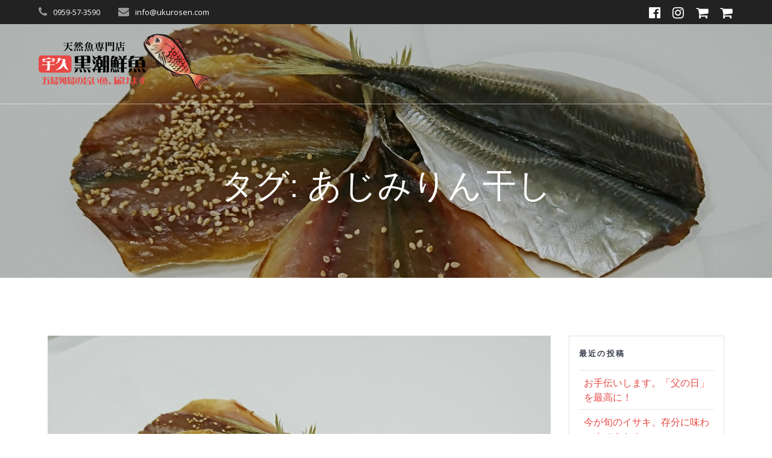

--- FILE ---
content_type: text/html; charset=UTF-8
request_url: https://ukurosen.com/tag/%E3%81%82%E3%81%98%E3%81%BF%E3%82%8A%E3%82%93%E5%B9%B2%E3%81%97/
body_size: 8835
content:
<!DOCTYPE html>
<html lang="ja">
<head>
    <meta charset="UTF-8">
    <meta name="viewport" content="width=device-width, initial-scale=1">
    <link rel="profile" href="http://gmpg.org/xfn/11">

	    <script>
        (function (exports, d) {
            var _isReady = false,
                _event,
                _fns = [];

            function onReady(event) {
                d.removeEventListener("DOMContentLoaded", onReady);
                _isReady = true;
                _event = event;
                _fns.forEach(function (_fn) {
                    var fn = _fn[0],
                        context = _fn[1];
                    fn.call(context || exports, window.jQuery);
                });
            }

            function onReadyIe(event) {
                if (d.readyState === "complete") {
                    d.detachEvent("onreadystatechange", onReadyIe);
                    _isReady = true;
                    _event = event;
                    _fns.forEach(function (_fn) {
                        var fn = _fn[0],
                            context = _fn[1];
                        fn.call(context || exports, event);
                    });
                }
            }

            d.addEventListener && d.addEventListener("DOMContentLoaded", onReady) ||
            d.attachEvent && d.attachEvent("onreadystatechange", onReadyIe);

            function domReady(fn, context) {
                if (_isReady) {
                    fn.call(context, _event);
                }

                _fns.push([fn, context]);
            }

            exports.mesmerizeDomReady = domReady;
        })(window, document);
    </script>
	<title>あじみりん干し | 宇久 黒潮鮮魚</title>

<!-- All in One SEO Pack 3.2.9 によって Michael Torbert の Semper Fi Web Design[1667,1697] -->

<meta name="keywords"  content="あじみりん干し,五島列島,干物,魚屋が作った一夜干し,黒潮鮮魚" />

<script type="application/ld+json" class="aioseop-schema">{"@context":"https://schema.org","@graph":[{"@type":"Organization","@id":"https://ukurosen.com/#organization","url":"https://ukurosen.com/","name":"\u5b87\u4e45 \u9ed2\u6f6e\u9bae\u9b5a","sameAs":[],"logo":{"@type":"ImageObject","@id":"https://ukurosen.com/#logo","url":"https://ukurosen.com/wp-content/uploads/2018/10/header_logo.png","caption":""},"image":{"@id":"https://ukurosen.com/#logo"}},{"@type":"WebSite","@id":"https://ukurosen.com/#website","url":"https://ukurosen.com/","name":"\u5b87\u4e45 \u9ed2\u6f6e\u9bae\u9b5a","publisher":{"@id":"https://ukurosen.com/#organization"}},{"@type":"CollectionPage","@id":"https://ukurosen.com/tag/%e3%81%82%e3%81%98%e3%81%bf%e3%82%8a%e3%82%93%e5%b9%b2%e3%81%97/#collectionpage","url":"https://ukurosen.com/tag/%e3%81%82%e3%81%98%e3%81%bf%e3%82%8a%e3%82%93%e5%b9%b2%e3%81%97/","inLanguage":"ja","name":"\u3042\u3058\u307f\u308a\u3093\u5e72\u3057","isPartOf":{"@id":"https://ukurosen.com/#website"}}]}</script>
<link rel="canonical" href="https://ukurosen.com/tag/%e3%81%82%e3%81%98%e3%81%bf%e3%82%8a%e3%82%93%e5%b9%b2%e3%81%97/" />
<!-- All in One SEO Pack -->
<link rel='dns-prefetch' href='//www.google.com' />
<link rel='dns-prefetch' href='//fonts.googleapis.com' />
<link rel='dns-prefetch' href='//s.w.org' />
<link rel="alternate" type="application/rss+xml" title="宇久 黒潮鮮魚 &raquo; フィード" href="https://ukurosen.com/feed/" />
<link rel="alternate" type="application/rss+xml" title="宇久 黒潮鮮魚 &raquo; コメントフィード" href="https://ukurosen.com/comments/feed/" />
<link rel="alternate" type="application/rss+xml" title="宇久 黒潮鮮魚 &raquo; あじみりん干し タグのフィード" href="https://ukurosen.com/tag/%e3%81%82%e3%81%98%e3%81%bf%e3%82%8a%e3%82%93%e5%b9%b2%e3%81%97/feed/" />
		<script type="text/javascript">
			window._wpemojiSettings = {"baseUrl":"https:\/\/s.w.org\/images\/core\/emoji\/12.0.0-1\/72x72\/","ext":".png","svgUrl":"https:\/\/s.w.org\/images\/core\/emoji\/12.0.0-1\/svg\/","svgExt":".svg","source":{"concatemoji":"https:\/\/ukurosen.com\/wp-includes\/js\/wp-emoji-release.min.js?ver=5.2.21"}};
			!function(e,a,t){var n,r,o,i=a.createElement("canvas"),p=i.getContext&&i.getContext("2d");function s(e,t){var a=String.fromCharCode;p.clearRect(0,0,i.width,i.height),p.fillText(a.apply(this,e),0,0);e=i.toDataURL();return p.clearRect(0,0,i.width,i.height),p.fillText(a.apply(this,t),0,0),e===i.toDataURL()}function c(e){var t=a.createElement("script");t.src=e,t.defer=t.type="text/javascript",a.getElementsByTagName("head")[0].appendChild(t)}for(o=Array("flag","emoji"),t.supports={everything:!0,everythingExceptFlag:!0},r=0;r<o.length;r++)t.supports[o[r]]=function(e){if(!p||!p.fillText)return!1;switch(p.textBaseline="top",p.font="600 32px Arial",e){case"flag":return s([55356,56826,55356,56819],[55356,56826,8203,55356,56819])?!1:!s([55356,57332,56128,56423,56128,56418,56128,56421,56128,56430,56128,56423,56128,56447],[55356,57332,8203,56128,56423,8203,56128,56418,8203,56128,56421,8203,56128,56430,8203,56128,56423,8203,56128,56447]);case"emoji":return!s([55357,56424,55356,57342,8205,55358,56605,8205,55357,56424,55356,57340],[55357,56424,55356,57342,8203,55358,56605,8203,55357,56424,55356,57340])}return!1}(o[r]),t.supports.everything=t.supports.everything&&t.supports[o[r]],"flag"!==o[r]&&(t.supports.everythingExceptFlag=t.supports.everythingExceptFlag&&t.supports[o[r]]);t.supports.everythingExceptFlag=t.supports.everythingExceptFlag&&!t.supports.flag,t.DOMReady=!1,t.readyCallback=function(){t.DOMReady=!0},t.supports.everything||(n=function(){t.readyCallback()},a.addEventListener?(a.addEventListener("DOMContentLoaded",n,!1),e.addEventListener("load",n,!1)):(e.attachEvent("onload",n),a.attachEvent("onreadystatechange",function(){"complete"===a.readyState&&t.readyCallback()})),(n=t.source||{}).concatemoji?c(n.concatemoji):n.wpemoji&&n.twemoji&&(c(n.twemoji),c(n.wpemoji)))}(window,document,window._wpemojiSettings);
		</script>
		<style type="text/css">
img.wp-smiley,
img.emoji {
	display: inline !important;
	border: none !important;
	box-shadow: none !important;
	height: 1em !important;
	width: 1em !important;
	margin: 0 .07em !important;
	vertical-align: -0.1em !important;
	background: none !important;
	padding: 0 !important;
}
</style>
	<link rel='stylesheet' id='wp-block-library-css'  href='https://ukurosen.com/wp-includes/css/dist/block-library/style.min.css?ver=5.2.21' type='text/css' media='all' />
<link rel='stylesheet' id='contact-form-7-css'  href='https://ukurosen.com/wp-content/plugins/contact-form-7/includes/css/styles.css?ver=5.1.4' type='text/css' media='all' />
<link rel='stylesheet' id='sow-button-base-css'  href='https://ukurosen.com/wp-content/plugins/so-widgets-bundle/widgets/button/css/style.css?ver=1.15.8' type='text/css' media='all' />
<link rel='stylesheet' id='sow-button-atom-dc315362a3b9-css'  href='https://ukurosen.com/wp-content/uploads/siteorigin-widgets/sow-button-atom-dc315362a3b9.css?ver=5.2.21' type='text/css' media='all' />
<link rel='stylesheet' id='sow-button-atom-73644cb5e8d4-css'  href='https://ukurosen.com/wp-content/uploads/siteorigin-widgets/sow-button-atom-73644cb5e8d4.css?ver=5.2.21' type='text/css' media='all' />
<link rel='stylesheet' id='parent-style-css'  href='https://ukurosen.com/wp-content/themes/mesmerize/style.css?ver=5.2.21' type='text/css' media='all' />
<link rel='stylesheet' id='child-style-css'  href='https://ukurosen.com/wp-content/themes/mesmerize-child/style.css?ver=5.2.21' type='text/css' media='all' />
<link rel='stylesheet' id='mesmerize-style-css'  href='https://ukurosen.com/wp-content/themes/mesmerize-child/style.css?ver=5.2.21' type='text/css' media='all' />
<style id='mesmerize-style-inline-css' type='text/css'>
img.logo.dark, img.custom-logo{width:auto;max-height:100px !important;}
/** cached kirki style */@media screen and (min-width: 768px){.header{background-position:center center;}}.header-homepage:not(.header-slide).color-overlay:before{background:#000000;}.header-homepage:not(.header-slide) .background-overlay,.header-homepage:not(.header-slide).color-overlay::before{opacity:0.15;}.header.color-overlay:before{background:#000000;}.header .background-overlay,.header.color-overlay::before{opacity:0.15;}.header.color-overlay:after{filter:invert(0%) ;}.header-homepage .header-description-row{padding-top:15%;padding-bottom:15%;}.inner-header-description{padding-top:8%;padding-bottom:8%;}.mesmerize-inner-page .navigation-bar.bordered{border-bottom-color:rgba(255, 255, 255, 0.5);border-bottom-width:1px;border-bottom-style:solid;}@media screen and (max-width:767px){.header-homepage .header-description-row{padding-top:10%;padding-bottom:10%;}}@media only screen and (min-width: 768px){.header-content .align-holder{width:50%!important;}.inner-header-description{text-align:center!important;}}
</style>
<link rel='stylesheet' id='mesmerize-style-bundle-css'  href='https://ukurosen.com/wp-content/themes/mesmerize/assets/css/theme.bundle.min.css?ver=5.2.21' type='text/css' media='all' />
<link rel='stylesheet' id='mesmerize-fonts-css'   data-href='https://fonts.googleapis.com/css?family=Open+Sans%3A300%2C400%2C600%2C700%7CMuli%3A300%2C300italic%2C400%2C400italic%2C600%2C600italic%2C700%2C700italic%2C900%2C900italic%7CPlayfair+Display%3A400%2C400italic%2C700%2C700italic&#038;subset=latin%2Clatin-ext' type='text/css' media='all' />
<script type='text/javascript' src='https://ukurosen.com/wp-includes/js/jquery/jquery.js?ver=1.12.4-wp'></script>
<script type='text/javascript'>
    
        (function () {
            function setHeaderTopSpacing() {

                setTimeout(function() {
                  var headerTop = document.querySelector('.header-top');
                  var headers = document.querySelectorAll('.header-wrapper .header,.header-wrapper .header-homepage');

                  for (var i = 0; i < headers.length; i++) {
                      var item = headers[i];
                      item.style.paddingTop = headerTop.getBoundingClientRect().height + "px";
                  }

                    var languageSwitcher = document.querySelector('.mesmerize-language-switcher');

                    if(languageSwitcher){
                        languageSwitcher.style.top = "calc( " +  headerTop.getBoundingClientRect().height + "px + 1rem)" ;
                    }
                    
                }, 100);

             
            }

            window.addEventListener('resize', setHeaderTopSpacing);
            window.mesmerizeSetHeaderTopSpacing = setHeaderTopSpacing
            mesmerizeDomReady(setHeaderTopSpacing);
        })();
    
    
</script>
<script type='text/javascript' src='https://ukurosen.com/wp-includes/js/jquery/jquery-migrate.min.js?ver=1.4.1'></script>
<link rel='https://api.w.org/' href='https://ukurosen.com/wp-json/' />
<link rel="EditURI" type="application/rsd+xml" title="RSD" href="https://ukurosen.com/xmlrpc.php?rsd" />
<link rel="wlwmanifest" type="application/wlwmanifest+xml" href="https://ukurosen.com/wp-includes/wlwmanifest.xml" /> 
<meta name="generator" content="WordPress 5.2.21" />
<script src="https://ajaxzip3.github.io/ajaxzip3.js" charset="UTF-8"></script>
    <script type="text/javascript">
    jQuery(function($){
    $("#zip").attr('onKeyUp', 'AjaxZip3.zip2addr(this,\'\',\'address\',\'address\');');
})</script>    <script type="text/javascript" data-name="async-styles">
        (function () {
            var links = document.querySelectorAll('link[data-href]');
            for (var i = 0; i < links.length; i++) {
                var item = links[i];
                item.href = item.getAttribute('data-href')
            }
        })();
    </script>
	<link rel="icon" href="https://ukurosen.com/wp-content/uploads/2018/10/cropped-site_icon-32x32.png" sizes="32x32" />
<link rel="icon" href="https://ukurosen.com/wp-content/uploads/2018/10/cropped-site_icon-192x192.png" sizes="192x192" />
<link rel="apple-touch-icon-precomposed" href="https://ukurosen.com/wp-content/uploads/2018/10/cropped-site_icon-180x180.png" />
<meta name="msapplication-TileImage" content="https://ukurosen.com/wp-content/uploads/2018/10/cropped-site_icon-270x270.png" />
        <style data-name="header-shapes">
            .header.color-overlay:after {background:url(https://ukurosen.com/wp-content/themes/mesmerize/assets/images/header-shapes/circles.png) center center/ cover no-repeat}        </style>
            <style data-name="background-content-colors">
        .mesmerize-inner-page .page-content,
        .mesmerize-inner-page .content,
        .mesmerize-front-page.mesmerize-content-padding .page-content {
            background-color: #ffffff;
        }
    </style>
    </head>

<body class="archive tag tag-55 wp-custom-logo mesmerize-inner-page">

<div  id="page-top" class="header-top">
	        <div class="header-top-bar ">
            <div class="">
                <div class="header-top-bar-inner row middle-xs start-xs ">
                        <div class="header-top-bar-area  col-xs area-left">
                  <div class="top-bar-field" data-type="group"   data-dynamic-mod="true">
              <i class="fa fa-phone"></i>
              <span><a href="tel:0959573590" style="text-decoration: none">0959-57-3590</a></span>
          </div>
                    <div class="top-bar-field" data-type="group"   data-dynamic-mod="true">
              <i class="fa fa-envelope"></i>
              <span><a href="mailto:info@ukurosen.com" style="text-decoration: none">info@ukurosen.com</a></span>
          </div>
              </div>
                            <div class="header-top-bar-area  col-xs-fit area-right">
            <div data-type="group"  data-dynamic-mod="true" class="top-bar-social-icons">
                      <a target="_blank"  class="social-icon" href="https://www.facebook.com/kuroshiosengyo.uku">
                  <i class="fa fa-facebook-official"></i>
              </a>
                            <a target="_blank"  class="social-icon" href="https://www.instagram.com/kuroshio_sengyo/">
                  <i class="fa fa-instagram"></i>
              </a>
                            <a target="_blank"  class="social-icon" href="https://store.shopping.yahoo.co.jp/ukurosen/">
                  <i class="fa fa-shopping-cart"></i>
              </a>
                            <a target="_blank"  class="social-icon" href="https://ukurosen.theshop.jp/">
                  <i class="fa fa-shopping-cart"></i>
              </a>
              
    </div>

        </div>
                    </div>
            </div>
        </div>
        	<div class="navigation-bar bordered"  data-sticky='0'  data-sticky-mobile='1'  data-sticky-to='top' >
    <div class="navigation-wrapper ">
    	<div class="row basis-auto">
	        <div class="logo_col col-xs col-sm-fit">
	            <a href="https://ukurosen.com/" class="custom-logo-link" data-type="group"  data-dynamic-mod="true" rel="home"><img width="578" height="200" src="https://ukurosen.com/wp-content/uploads/2018/10/header_logo.png" class="custom-logo" alt="天然魚専門店　宇久黒潮鮮魚　五島列島の旨い魚、届けます" srcset="https://ukurosen.com/wp-content/uploads/2018/10/header_logo.png 578w, https://ukurosen.com/wp-content/uploads/2018/10/header_logo-300x104.png 300w" sizes="(max-width: 578px) 100vw, 578px" /></a>	        </div>
	        <div class="main_menu_col col-xs">
	                <a href="#" data-component="offcanvas" data-target="#offcanvas-wrapper" data-direction="right" data-width="300px" data-push="false">
        <div class="bubble"></div>
        <i class="fa fa-bars"></i>
    </a>
    <div id="offcanvas-wrapper" class="hide force-hide  offcanvas-right">
        <div class="offcanvas-top">
            <div class="logo-holder">
                <a href="https://ukurosen.com/" class="custom-logo-link" data-type="group"  data-dynamic-mod="true" rel="home"><img width="578" height="200" src="https://ukurosen.com/wp-content/uploads/2018/10/header_logo.png" class="custom-logo" alt="天然魚専門店　宇久黒潮鮮魚　五島列島の旨い魚、届けます" srcset="https://ukurosen.com/wp-content/uploads/2018/10/header_logo.png 578w, https://ukurosen.com/wp-content/uploads/2018/10/header_logo-300x104.png 300w" sizes="(max-width: 578px) 100vw, 578px" /></a>            </div>
        </div>
        
            </div>
    	        </div>
	    </div>
    </div>
</div>
</div>

<div id="page" class="site">
    <div class="header-wrapper">
        <div  class='header  color-overlay' style='; background-image:url(&quot;https://ukurosen.com/wp-content/uploads/2018/12/933872689da7a6d1ebf8590f7b867728.jpg&quot;); background-color:#6a73da' data-parallax-depth='20'>
            								    <div class="inner-header-description gridContainer">
        <div class="row header-description-row">
    <div class="col-xs col-xs-12">
        <h1 class="hero-title">
            タグ: あじみりん干し        </h1>
            </div>
        </div>
    </div>
        <script>
        window.mesmerizeSetHeaderTopSpacing();
    </script>
                        </div>
    </div>

    <div id='page-content' class="content blog-page">
        <div class="gridContainer gridContainer content">
            <div class="row">
                <div class="col-xs-12 col-sm-8 col-md-9">
                    <div class="post-list row"   >
                        <div class="post-list-item col-xs-12 space-bottom col-sm-12 col-md-12" data-masonry-width="col-md-12">
    <div id="post-659" class="blog-post card  post-659 post type-post status-publish format-standard has-post-thumbnail hentry category-all category-4 category-5 category-39 category-8 category-40 tag-55 tag-24 tag-54 tag-30 tag-21">
        <div class="post-content">
      
                <div class="post-thumbnail">
        <a href="https://ukurosen.com/all/%e5%b3%b6%e3%81%ae%e9%ad%9a%e5%b1%8b%e6%89%8b%e4%bd%9c%e3%82%8a%e3%80%8c%e3%81%82%e3%81%98%e3%81%bf%e3%82%8a%e3%82%93%e4%b8%80%e5%a4%9c%e5%b9%b2%e3%81%97%e3%80%8d%e5%a4%a7%e5%a5%bd%e8%a9%95%ef%bc%81/" class="post-list-item-thumb ">
            <img src="https://ukurosen.com/wp-content/plugins/lazy-load/images/1x1.trans.gif" data-lazy-src="https://ukurosen.com/wp-content/uploads/2018/12/933872689da7a6d1ebf8590f7b867728-1024x815.jpg" width="1024" height="815" class="attachment-post-thumbnail size-post-thumbnail wp-post-image" alt srcset="https://ukurosen.com/wp-content/uploads/2018/12/933872689da7a6d1ebf8590f7b867728-1024x815.jpg 1024w, https://ukurosen.com/wp-content/uploads/2018/12/933872689da7a6d1ebf8590f7b867728-300x239.jpg 300w, https://ukurosen.com/wp-content/uploads/2018/12/933872689da7a6d1ebf8590f7b867728-768x612.jpg 768w, https://ukurosen.com/wp-content/uploads/2018/12/933872689da7a6d1ebf8590f7b867728.jpg 1168w" sizes="(max-width: 1024px) 100vw, 1024px"><noscript><img width="1024" height="815" src="https://ukurosen.com/wp-content/uploads/2018/12/933872689da7a6d1ebf8590f7b867728-1024x815.jpg" class="attachment-post-thumbnail size-post-thumbnail wp-post-image" alt="" srcset="https://ukurosen.com/wp-content/uploads/2018/12/933872689da7a6d1ebf8590f7b867728-1024x815.jpg 1024w, https://ukurosen.com/wp-content/uploads/2018/12/933872689da7a6d1ebf8590f7b867728-300x239.jpg 300w, https://ukurosen.com/wp-content/uploads/2018/12/933872689da7a6d1ebf8590f7b867728-768x612.jpg 768w, https://ukurosen.com/wp-content/uploads/2018/12/933872689da7a6d1ebf8590f7b867728.jpg 1168w" sizes="(max-width: 1024px) 100vw, 1024px" /></noscript>        </a>
    </div>
    
            <div class="col-xs-12 col-padding col-padding-xs">
                <h3 class="post-title">
                    <a href="https://ukurosen.com/all/%e5%b3%b6%e3%81%ae%e9%ad%9a%e5%b1%8b%e6%89%8b%e4%bd%9c%e3%82%8a%e3%80%8c%e3%81%82%e3%81%98%e3%81%bf%e3%82%8a%e3%82%93%e4%b8%80%e5%a4%9c%e5%b9%b2%e3%81%97%e3%80%8d%e5%a4%a7%e5%a5%bd%e8%a9%95%ef%bc%81/" rel="bookmark">
                        島の魚屋手作り「あじみりん一夜干し」大好評！意外に効能が!!                    </a>
                </h3>
                <div class="post-meta small muted space-bottom-small">
    <span class="date">2018年12月13日</span>
</div>


                <div class="post-excerpt">
                    <p>今年の９月から本格始動開始の「黒潮鮮魚　島の魚屋が作った一夜干し」が想像以上のご好評をいただいています。 あじのみりん一夜干しをはじめ、あじ塩一夜干し、れんこ鯛一夜干し、イサキ一夜干しなどです。 宇久島ではあじみりん一夜&hellip; <br /> <a class="read-more" href="https://ukurosen.com/all/%e5%b3%b6%e3%81%ae%e9%ad%9a%e5%b1%8b%e6%89%8b%e4%bd%9c%e3%82%8a%e3%80%8c%e3%81%82%e3%81%98%e3%81%bf%e3%82%8a%e3%82%93%e4%b8%80%e5%a4%9c%e5%b9%b2%e3%81%97%e3%80%8d%e5%a4%a7%e5%a5%bd%e8%a9%95%ef%bc%81/">もっと読む</a></p>
                </div>
            </div>

        </div>
    </div>
</div>
                    </div>
                    <div class="navigation-c">
                                            </div>
                </div>
                
<div class="sidebar col-sm-4 col-md-3">
    <div class="sidebar-row">
        		<div id="recent-posts-2" class="widget widget_recent_entries">		<h5 class="widgettitle">最近の投稿</h5>		<ul>
											<li>
					<a href="https://ukurosen.com/all/%e3%81%8a%e6%89%8b%e4%bc%9d%e3%81%84%e3%81%97%e3%81%be%e3%81%99%e3%80%82%e3%80%8c%e7%88%b6%e3%81%ae%e6%97%a5%e3%80%8d%e3%82%92%e6%9c%80%e9%ab%98%e3%81%ab%ef%bc%81/">お手伝いします。「父の日」を最高に！</a>
									</li>
											<li>
					<a href="https://ukurosen.com/all/%e4%bb%8a%e3%81%8c%e6%97%ac%e3%81%ae%e3%82%a4%e3%82%b5%e3%82%ad%e3%80%81%e5%ad%98%e5%88%86%e3%81%ab%e5%91%b3%e3%82%8f%e3%81%84%e3%81%be%e3%81%9b%e3%82%93%e3%81%8b%ef%bc%81/">今が旬のイサキ、存分に味わいませんか！</a>
									</li>
											<li>
					<a href="https://ukurosen.com/all/%e9%bb%92%e6%bd%ae%e9%ae%ae%e9%ad%9a%e3%81%ae%e3%80%8c%e3%81%8d%e3%81%b3%e3%81%aa%e3%81%ae%e4%b8%80%e5%a4%9c%e5%b9%b2%e3%81%97%e3%80%8d%e3%81%8c%e4%ba%ba%e6%b0%97%e3%81%a7/">黒潮鮮魚の「きびなの一夜干し」が人気です</a>
									</li>
											<li>
					<a href="https://ukurosen.com/all/oshare-kaisen-nebesetto/">”お鍋”だけじゃない！おしゃれに活躍「海鮮鍋セット」</a>
									</li>
											<li>
					<a href="https://ukurosen.com/all/ukujima-sazae-binzume/">宇久島の黒潮鮮魚、毎年恒例　さざえの瓶詰　つくりました！</a>
									</li>
					</ul>
		</div><div id="archives-2" class="widget widget_archive"><h5 class="widgettitle">アーカイブ</h5>		<ul>
				<li><a href='https://ukurosen.com/2022/06/'>2022年6月</a></li>
	<li><a href='https://ukurosen.com/2021/06/'>2021年6月</a></li>
	<li><a href='https://ukurosen.com/2021/05/'>2021年5月</a></li>
	<li><a href='https://ukurosen.com/2020/06/'>2020年6月</a></li>
	<li><a href='https://ukurosen.com/2020/05/'>2020年5月</a></li>
	<li><a href='https://ukurosen.com/2019/07/'>2019年7月</a></li>
	<li><a href='https://ukurosen.com/2019/06/'>2019年6月</a></li>
	<li><a href='https://ukurosen.com/2018/12/'>2018年12月</a></li>
	<li><a href='https://ukurosen.com/2018/11/'>2018年11月</a></li>
	<li><a href='https://ukurosen.com/2018/10/'>2018年10月</a></li>
		</ul>
			</div><div id="categories-2" class="widget widget_categories"><h5 class="widgettitle">カテゴリー</h5>		<ul>
				<li class="cat-item cat-item-1"><a href="https://ukurosen.com/category/all/">ALL</a>
</li>
	<li class="cat-item cat-item-58"><a href="https://ukurosen.com/category/yahoo%ef%bc%81/">Yahoo！</a>
</li>
	<li class="cat-item cat-item-59"><a href="https://ukurosen.com/category/yahoo%ef%bc%81/yahoo%ef%bc%81%e3%82%b7%e3%83%a7%e3%83%83%e3%83%94%e3%83%b3%e3%82%b0%e3%82%b5%e3%82%a4%e3%83%88/">Yahoo！ショッピングサイト</a>
</li>
	<li class="cat-item cat-item-60"><a href="https://ukurosen.com/category/%e3%81%8a%e4%b8%ad%e5%85%83/">お中元</a>
</li>
	<li class="cat-item cat-item-67"><a href="https://ukurosen.com/category/%e3%81%8a%e5%bc%81%e5%bd%93/">お弁当</a>
</li>
	<li class="cat-item cat-item-69"><a href="https://ukurosen.com/category/%e3%82%b5%e3%82%b6%e3%82%a8/">サザエ</a>
</li>
	<li class="cat-item cat-item-63"><a href="https://ukurosen.com/category/%e4%b8%80%e5%a4%9c%e5%b9%b2%e3%81%97/">一夜干し</a>
</li>
	<li class="cat-item cat-item-4"><a href="https://ukurosen.com/category/%e4%ba%94%e5%b3%b6%e5%88%97%e5%b3%b6/">五島列島</a>
</li>
	<li class="cat-item cat-item-17"><a href="https://ukurosen.com/category/%e5%88%ba%e8%ba%ab/">刺身</a>
</li>
	<li class="cat-item cat-item-5"><a href="https://ukurosen.com/category/%e5%a4%a9%e7%84%b6%e9%ad%9a/">天然魚</a>
</li>
	<li class="cat-item cat-item-39"><a href="https://ukurosen.com/category/%e5%ae%87%e4%b9%85%e5%b3%b6/">宇久島</a>
</li>
	<li class="cat-item cat-item-64"><a href="https://ukurosen.com/category/%e5%b9%b2%e7%89%a9/">干物</a>
</li>
	<li class="cat-item cat-item-8"><a href="https://ukurosen.com/category/%e6%96%b0%e9%ae%ae/">新鮮</a>
</li>
	<li class="cat-item cat-item-6"><a href="https://ukurosen.com/category/%e6%b5%b7%e9%ae%ae%e9%8d%8b%e3%82%bb%e3%83%83%e3%83%88/">海鮮鍋セット</a>
</li>
	<li class="cat-item cat-item-19"><a href="https://ukurosen.com/category/%e7%be%8e%e5%91%b3%e3%81%97%e3%81%84/">美味しい</a>
</li>
	<li class="cat-item cat-item-61"><a href="https://ukurosen.com/category/%e9%80%81%e6%96%99%e7%84%a1%e6%96%99/">送料無料</a>
</li>
	<li class="cat-item cat-item-40"><a href="https://ukurosen.com/category/%e9%bb%92%e6%bd%ae%e9%ae%ae%e9%ad%9a/">黒潮鮮魚</a>
</li>
		</ul>
			</div>    </div>
</div>
            </div>
        </div>
    </div>

	<div  class='footer footer-content-lists footer-border-accent'>
    <div  class='footer-content'>
        <div class="gridContainer">
            <div class="row">
                <div class="col-sm-8 flexbox">
                    <div class="row widgets-row">
                        <div class="col-sm-4">
                            <div id="text-3" class="widget widget_text"><h4 class="widgettitle">店舗情報</h4>			<div class="textwidget"><p><a href="https://ukurosen.com/"><img class="alignnone size-full wp-image-291" src="https://ukurosen.com/wp-content/uploads/2018/10/footer_logo.png" alt="宇久黒潮鮮魚　五島近海の旨い魚、届けます" width="578" height="200" /></a><br />
〒857-4901<br />
長崎県佐世保市宇久町平2607<br />
TEL：0959-57-3590<br />
FAX：0959-57-3590<br />
営業時間：8時〜18時30分<br />
定休日：日曜日、祝日</p>
<p>&nbsp;</p>
</div>
		</div><div id="sow-button-3" class="widget widget_sow-button"><div class="so-widget-sow-button so-widget-sow-button-atom-dc315362a3b9"><div class="ow-button-base ow-button-align-center">
	<a href="https://ukurosen.com/inquiry/" class="mb-20 ow-icon-placement-left ow-button-hover" 		>
		<span>
			<span class="sow-icon-fontawesome sow-fas" data-sow-icon="&#xf0e0;" style="color: #515151"></span>
			お問い合わせ		</span>
	</a>
</div>
</div></div><div id="sow-button-5" class="widget widget_sow-button"><div class="so-widget-sow-button so-widget-sow-button-atom-73644cb5e8d4"><div class="ow-button-base ow-button-align-center">
	<a href="https://store.shopping.yahoo.co.jp/ukurosen/" class="ow-icon-placement-left ow-button-hover" 		>
		<span>
			<span class="sow-icon-fontawesome sow-fas" data-sow-icon="&#xf07a;" style="color: #dd3333"></span>
			ショッピング		</span>
	</a>
</div>
</div></div>                        </div>
                        <div class="col-sm-4">
                            <div id="text-4" class="widget widget_text"><h4 class="widgettitle">アクセスマップ</h4>			<div class="textwidget"></div>
		</div><div id="sow-editor-5" class="widget widget_sow-editor"><div class="so-widget-sow-editor so-widget-sow-editor-base">
<div class="siteorigin-widget-tinymce textwidget">
	<p><iframe src="https://www.google.com/maps/embed?pb=!1m14!1m8!1m3!1d4650.350467759835!2d129.12916925133462!3d33.263255114758266!3m2!1i1024!2i768!4f13.1!3m3!1m2!1s0x0%3A0x779a9c71ef03ea9f!2z6buS5r2u6a6u6a2a!5e0!3m2!1sja!2sjp!4v1647067781690!5m2!1sja!2sjp" width="600" height="450" style="border:0;" allowfullscreen="" loading="lazy"></iframe></p>
</div>
</div></div>                        </div>
                        <div class="col-sm-4">
                            <div id="nav_menu-3" class="widget widget_nav_menu"><h4 class="widgettitle">サイトマップ</h4></div><div id="sow-editor-4" class="widget widget_sow-editor"><div class="so-widget-sow-editor so-widget-sow-editor-base"><h4 class="widgettitle">外部リンク</h4>
<div class="siteorigin-widget-tinymce textwidget">
	<p><a href="https://kyusho.co.jp/" target="_blank" rel="noopener">九州商船ホームページ</a><br />
<a href="http://www.ukujima.com/" target="_blank" rel="noopener">宇久町観光協会ホームページ</a></p>
</div>
</div></div>                        </div>
                    </div>
                </div>
                <div class="col-sm-4 flexbox center-xs middle-xs content-section-spacing-medium footer-bg-accent">
                  <div>
                    <div class="footer-logo space-bottom-small">
                        <h2><span data-type="group"  data-dynamic-mod="true">宇久 黒潮鮮魚</span></h2>
                    </div>
                    ©  2018 Uku KuroshioSengyo.
                        <div data-type="group"  data-dynamic-mod="true" class="footer-social-icons">
                      <a target="_blank"  class="social-icon" href="https://www.facebook.com/kuroshiosengyo.uku">
                  <i class="fa fa-facebook-official"></i>
              </a>
                            <a target="_blank"  class="social-icon" href="https://www.instagram.com/kuroshio_sengyo/">
                  <i class="fa fa-instagram"></i>
              </a>
                            <a target="_blank"  class="social-icon" href="https://store.shopping.yahoo.co.jp/ukurosen/">
                  <i class="fa fa-shopping-cart"></i>
              </a>
              
    </div>

                      </div>
                </div>
            </div>
        </div>
    </div>
</div>
	</div>
<link rel='stylesheet' id='siteorigin-widget-icon-font-fontawesome-css'  href='https://ukurosen.com/wp-content/plugins/so-widgets-bundle/icons/fontawesome/style.css?ver=5.2.21' type='text/css' media='all' />
<script type='text/javascript'>
/* <![CDATA[ */
var wpcf7 = {"apiSettings":{"root":"https:\/\/ukurosen.com\/wp-json\/contact-form-7\/v1","namespace":"contact-form-7\/v1"}};
/* ]]> */
</script>
<script type='text/javascript' src='https://ukurosen.com/wp-content/plugins/contact-form-7/includes/js/scripts.js?ver=5.1.4'></script>
<script type='text/javascript' src='https://www.google.com/recaptcha/api.js?render=6LfXswYlAAAAACEyYsVz9DEoeQyPxb1-C0bxlcQD&#038;ver=3.0'></script>
<script type='text/javascript'  defer="defer" src='https://ukurosen.com/wp-includes/js/imagesloaded.min.js?ver=3.2.0'></script>
<script type='text/javascript'  defer="defer" src='https://ukurosen.com/wp-includes/js/masonry.min.js?ver=3.3.2'></script>
<script type='text/javascript'  defer="defer" src='https://ukurosen.com/wp-content/themes/mesmerize/assets/js/theme.bundle.min.js?ver=5.2.21'></script>
<script type='text/javascript' src='https://ukurosen.com/wp-content/plugins/lazy-load/js/jquery.sonar.min.js?ver=0.6.1'></script>
<script type='text/javascript' src='https://ukurosen.com/wp-content/plugins/lazy-load/js/lazy-load.js?ver=0.6.1'></script>
<script type='text/javascript'  defer="defer" src='https://ukurosen.com/wp-includes/js/wp-embed.min.js?ver=5.2.21'></script>
    <script>
        /(trident|msie)/i.test(navigator.userAgent) && document.getElementById && window.addEventListener && window.addEventListener("hashchange", function () {
            var t, e = location.hash.substring(1);
            /^[A-z0-9_-]+$/.test(e) && (t = document.getElementById(e)) && (/^(?:a|select|input|button|textarea)$/i.test(t.tagName) || (t.tabIndex = -1), t.focus())
        }, !1);
    </script>
	<script type="text/javascript">
( function( grecaptcha, sitekey, actions ) {

	var wpcf7recaptcha = {

		execute: function( action ) {
			grecaptcha.execute(
				sitekey,
				{ action: action }
			).then( function( token ) {
				var forms = document.getElementsByTagName( 'form' );

				for ( var i = 0; i < forms.length; i++ ) {
					var fields = forms[ i ].getElementsByTagName( 'input' );

					for ( var j = 0; j < fields.length; j++ ) {
						var field = fields[ j ];

						if ( 'g-recaptcha-response' === field.getAttribute( 'name' ) ) {
							field.setAttribute( 'value', token );
							break;
						}
					}
				}
			} );
		},

		executeOnHomepage: function() {
			wpcf7recaptcha.execute( actions[ 'homepage' ] );
		},

		executeOnContactform: function() {
			wpcf7recaptcha.execute( actions[ 'contactform' ] );
		},

	};

	grecaptcha.ready(
		wpcf7recaptcha.executeOnHomepage
	);

	document.addEventListener( 'change',
		wpcf7recaptcha.executeOnContactform, false
	);

	document.addEventListener( 'wpcf7submit',
		wpcf7recaptcha.executeOnHomepage, false
	);

} )(
	grecaptcha,
	'6LfXswYlAAAAACEyYsVz9DEoeQyPxb1-C0bxlcQD',
	{"homepage":"homepage","contactform":"contactform"}
);
</script>
</body>
</html>


--- FILE ---
content_type: text/html; charset=utf-8
request_url: https://www.google.com/recaptcha/api2/anchor?ar=1&k=6LfXswYlAAAAACEyYsVz9DEoeQyPxb1-C0bxlcQD&co=aHR0cHM6Ly91a3Vyb3Nlbi5jb206NDQz&hl=en&v=PoyoqOPhxBO7pBk68S4YbpHZ&size=invisible&anchor-ms=20000&execute-ms=30000&cb=tuknklvzt4x4
body_size: 48560
content:
<!DOCTYPE HTML><html dir="ltr" lang="en"><head><meta http-equiv="Content-Type" content="text/html; charset=UTF-8">
<meta http-equiv="X-UA-Compatible" content="IE=edge">
<title>reCAPTCHA</title>
<style type="text/css">
/* cyrillic-ext */
@font-face {
  font-family: 'Roboto';
  font-style: normal;
  font-weight: 400;
  font-stretch: 100%;
  src: url(//fonts.gstatic.com/s/roboto/v48/KFO7CnqEu92Fr1ME7kSn66aGLdTylUAMa3GUBHMdazTgWw.woff2) format('woff2');
  unicode-range: U+0460-052F, U+1C80-1C8A, U+20B4, U+2DE0-2DFF, U+A640-A69F, U+FE2E-FE2F;
}
/* cyrillic */
@font-face {
  font-family: 'Roboto';
  font-style: normal;
  font-weight: 400;
  font-stretch: 100%;
  src: url(//fonts.gstatic.com/s/roboto/v48/KFO7CnqEu92Fr1ME7kSn66aGLdTylUAMa3iUBHMdazTgWw.woff2) format('woff2');
  unicode-range: U+0301, U+0400-045F, U+0490-0491, U+04B0-04B1, U+2116;
}
/* greek-ext */
@font-face {
  font-family: 'Roboto';
  font-style: normal;
  font-weight: 400;
  font-stretch: 100%;
  src: url(//fonts.gstatic.com/s/roboto/v48/KFO7CnqEu92Fr1ME7kSn66aGLdTylUAMa3CUBHMdazTgWw.woff2) format('woff2');
  unicode-range: U+1F00-1FFF;
}
/* greek */
@font-face {
  font-family: 'Roboto';
  font-style: normal;
  font-weight: 400;
  font-stretch: 100%;
  src: url(//fonts.gstatic.com/s/roboto/v48/KFO7CnqEu92Fr1ME7kSn66aGLdTylUAMa3-UBHMdazTgWw.woff2) format('woff2');
  unicode-range: U+0370-0377, U+037A-037F, U+0384-038A, U+038C, U+038E-03A1, U+03A3-03FF;
}
/* math */
@font-face {
  font-family: 'Roboto';
  font-style: normal;
  font-weight: 400;
  font-stretch: 100%;
  src: url(//fonts.gstatic.com/s/roboto/v48/KFO7CnqEu92Fr1ME7kSn66aGLdTylUAMawCUBHMdazTgWw.woff2) format('woff2');
  unicode-range: U+0302-0303, U+0305, U+0307-0308, U+0310, U+0312, U+0315, U+031A, U+0326-0327, U+032C, U+032F-0330, U+0332-0333, U+0338, U+033A, U+0346, U+034D, U+0391-03A1, U+03A3-03A9, U+03B1-03C9, U+03D1, U+03D5-03D6, U+03F0-03F1, U+03F4-03F5, U+2016-2017, U+2034-2038, U+203C, U+2040, U+2043, U+2047, U+2050, U+2057, U+205F, U+2070-2071, U+2074-208E, U+2090-209C, U+20D0-20DC, U+20E1, U+20E5-20EF, U+2100-2112, U+2114-2115, U+2117-2121, U+2123-214F, U+2190, U+2192, U+2194-21AE, U+21B0-21E5, U+21F1-21F2, U+21F4-2211, U+2213-2214, U+2216-22FF, U+2308-230B, U+2310, U+2319, U+231C-2321, U+2336-237A, U+237C, U+2395, U+239B-23B7, U+23D0, U+23DC-23E1, U+2474-2475, U+25AF, U+25B3, U+25B7, U+25BD, U+25C1, U+25CA, U+25CC, U+25FB, U+266D-266F, U+27C0-27FF, U+2900-2AFF, U+2B0E-2B11, U+2B30-2B4C, U+2BFE, U+3030, U+FF5B, U+FF5D, U+1D400-1D7FF, U+1EE00-1EEFF;
}
/* symbols */
@font-face {
  font-family: 'Roboto';
  font-style: normal;
  font-weight: 400;
  font-stretch: 100%;
  src: url(//fonts.gstatic.com/s/roboto/v48/KFO7CnqEu92Fr1ME7kSn66aGLdTylUAMaxKUBHMdazTgWw.woff2) format('woff2');
  unicode-range: U+0001-000C, U+000E-001F, U+007F-009F, U+20DD-20E0, U+20E2-20E4, U+2150-218F, U+2190, U+2192, U+2194-2199, U+21AF, U+21E6-21F0, U+21F3, U+2218-2219, U+2299, U+22C4-22C6, U+2300-243F, U+2440-244A, U+2460-24FF, U+25A0-27BF, U+2800-28FF, U+2921-2922, U+2981, U+29BF, U+29EB, U+2B00-2BFF, U+4DC0-4DFF, U+FFF9-FFFB, U+10140-1018E, U+10190-1019C, U+101A0, U+101D0-101FD, U+102E0-102FB, U+10E60-10E7E, U+1D2C0-1D2D3, U+1D2E0-1D37F, U+1F000-1F0FF, U+1F100-1F1AD, U+1F1E6-1F1FF, U+1F30D-1F30F, U+1F315, U+1F31C, U+1F31E, U+1F320-1F32C, U+1F336, U+1F378, U+1F37D, U+1F382, U+1F393-1F39F, U+1F3A7-1F3A8, U+1F3AC-1F3AF, U+1F3C2, U+1F3C4-1F3C6, U+1F3CA-1F3CE, U+1F3D4-1F3E0, U+1F3ED, U+1F3F1-1F3F3, U+1F3F5-1F3F7, U+1F408, U+1F415, U+1F41F, U+1F426, U+1F43F, U+1F441-1F442, U+1F444, U+1F446-1F449, U+1F44C-1F44E, U+1F453, U+1F46A, U+1F47D, U+1F4A3, U+1F4B0, U+1F4B3, U+1F4B9, U+1F4BB, U+1F4BF, U+1F4C8-1F4CB, U+1F4D6, U+1F4DA, U+1F4DF, U+1F4E3-1F4E6, U+1F4EA-1F4ED, U+1F4F7, U+1F4F9-1F4FB, U+1F4FD-1F4FE, U+1F503, U+1F507-1F50B, U+1F50D, U+1F512-1F513, U+1F53E-1F54A, U+1F54F-1F5FA, U+1F610, U+1F650-1F67F, U+1F687, U+1F68D, U+1F691, U+1F694, U+1F698, U+1F6AD, U+1F6B2, U+1F6B9-1F6BA, U+1F6BC, U+1F6C6-1F6CF, U+1F6D3-1F6D7, U+1F6E0-1F6EA, U+1F6F0-1F6F3, U+1F6F7-1F6FC, U+1F700-1F7FF, U+1F800-1F80B, U+1F810-1F847, U+1F850-1F859, U+1F860-1F887, U+1F890-1F8AD, U+1F8B0-1F8BB, U+1F8C0-1F8C1, U+1F900-1F90B, U+1F93B, U+1F946, U+1F984, U+1F996, U+1F9E9, U+1FA00-1FA6F, U+1FA70-1FA7C, U+1FA80-1FA89, U+1FA8F-1FAC6, U+1FACE-1FADC, U+1FADF-1FAE9, U+1FAF0-1FAF8, U+1FB00-1FBFF;
}
/* vietnamese */
@font-face {
  font-family: 'Roboto';
  font-style: normal;
  font-weight: 400;
  font-stretch: 100%;
  src: url(//fonts.gstatic.com/s/roboto/v48/KFO7CnqEu92Fr1ME7kSn66aGLdTylUAMa3OUBHMdazTgWw.woff2) format('woff2');
  unicode-range: U+0102-0103, U+0110-0111, U+0128-0129, U+0168-0169, U+01A0-01A1, U+01AF-01B0, U+0300-0301, U+0303-0304, U+0308-0309, U+0323, U+0329, U+1EA0-1EF9, U+20AB;
}
/* latin-ext */
@font-face {
  font-family: 'Roboto';
  font-style: normal;
  font-weight: 400;
  font-stretch: 100%;
  src: url(//fonts.gstatic.com/s/roboto/v48/KFO7CnqEu92Fr1ME7kSn66aGLdTylUAMa3KUBHMdazTgWw.woff2) format('woff2');
  unicode-range: U+0100-02BA, U+02BD-02C5, U+02C7-02CC, U+02CE-02D7, U+02DD-02FF, U+0304, U+0308, U+0329, U+1D00-1DBF, U+1E00-1E9F, U+1EF2-1EFF, U+2020, U+20A0-20AB, U+20AD-20C0, U+2113, U+2C60-2C7F, U+A720-A7FF;
}
/* latin */
@font-face {
  font-family: 'Roboto';
  font-style: normal;
  font-weight: 400;
  font-stretch: 100%;
  src: url(//fonts.gstatic.com/s/roboto/v48/KFO7CnqEu92Fr1ME7kSn66aGLdTylUAMa3yUBHMdazQ.woff2) format('woff2');
  unicode-range: U+0000-00FF, U+0131, U+0152-0153, U+02BB-02BC, U+02C6, U+02DA, U+02DC, U+0304, U+0308, U+0329, U+2000-206F, U+20AC, U+2122, U+2191, U+2193, U+2212, U+2215, U+FEFF, U+FFFD;
}
/* cyrillic-ext */
@font-face {
  font-family: 'Roboto';
  font-style: normal;
  font-weight: 500;
  font-stretch: 100%;
  src: url(//fonts.gstatic.com/s/roboto/v48/KFO7CnqEu92Fr1ME7kSn66aGLdTylUAMa3GUBHMdazTgWw.woff2) format('woff2');
  unicode-range: U+0460-052F, U+1C80-1C8A, U+20B4, U+2DE0-2DFF, U+A640-A69F, U+FE2E-FE2F;
}
/* cyrillic */
@font-face {
  font-family: 'Roboto';
  font-style: normal;
  font-weight: 500;
  font-stretch: 100%;
  src: url(//fonts.gstatic.com/s/roboto/v48/KFO7CnqEu92Fr1ME7kSn66aGLdTylUAMa3iUBHMdazTgWw.woff2) format('woff2');
  unicode-range: U+0301, U+0400-045F, U+0490-0491, U+04B0-04B1, U+2116;
}
/* greek-ext */
@font-face {
  font-family: 'Roboto';
  font-style: normal;
  font-weight: 500;
  font-stretch: 100%;
  src: url(//fonts.gstatic.com/s/roboto/v48/KFO7CnqEu92Fr1ME7kSn66aGLdTylUAMa3CUBHMdazTgWw.woff2) format('woff2');
  unicode-range: U+1F00-1FFF;
}
/* greek */
@font-face {
  font-family: 'Roboto';
  font-style: normal;
  font-weight: 500;
  font-stretch: 100%;
  src: url(//fonts.gstatic.com/s/roboto/v48/KFO7CnqEu92Fr1ME7kSn66aGLdTylUAMa3-UBHMdazTgWw.woff2) format('woff2');
  unicode-range: U+0370-0377, U+037A-037F, U+0384-038A, U+038C, U+038E-03A1, U+03A3-03FF;
}
/* math */
@font-face {
  font-family: 'Roboto';
  font-style: normal;
  font-weight: 500;
  font-stretch: 100%;
  src: url(//fonts.gstatic.com/s/roboto/v48/KFO7CnqEu92Fr1ME7kSn66aGLdTylUAMawCUBHMdazTgWw.woff2) format('woff2');
  unicode-range: U+0302-0303, U+0305, U+0307-0308, U+0310, U+0312, U+0315, U+031A, U+0326-0327, U+032C, U+032F-0330, U+0332-0333, U+0338, U+033A, U+0346, U+034D, U+0391-03A1, U+03A3-03A9, U+03B1-03C9, U+03D1, U+03D5-03D6, U+03F0-03F1, U+03F4-03F5, U+2016-2017, U+2034-2038, U+203C, U+2040, U+2043, U+2047, U+2050, U+2057, U+205F, U+2070-2071, U+2074-208E, U+2090-209C, U+20D0-20DC, U+20E1, U+20E5-20EF, U+2100-2112, U+2114-2115, U+2117-2121, U+2123-214F, U+2190, U+2192, U+2194-21AE, U+21B0-21E5, U+21F1-21F2, U+21F4-2211, U+2213-2214, U+2216-22FF, U+2308-230B, U+2310, U+2319, U+231C-2321, U+2336-237A, U+237C, U+2395, U+239B-23B7, U+23D0, U+23DC-23E1, U+2474-2475, U+25AF, U+25B3, U+25B7, U+25BD, U+25C1, U+25CA, U+25CC, U+25FB, U+266D-266F, U+27C0-27FF, U+2900-2AFF, U+2B0E-2B11, U+2B30-2B4C, U+2BFE, U+3030, U+FF5B, U+FF5D, U+1D400-1D7FF, U+1EE00-1EEFF;
}
/* symbols */
@font-face {
  font-family: 'Roboto';
  font-style: normal;
  font-weight: 500;
  font-stretch: 100%;
  src: url(//fonts.gstatic.com/s/roboto/v48/KFO7CnqEu92Fr1ME7kSn66aGLdTylUAMaxKUBHMdazTgWw.woff2) format('woff2');
  unicode-range: U+0001-000C, U+000E-001F, U+007F-009F, U+20DD-20E0, U+20E2-20E4, U+2150-218F, U+2190, U+2192, U+2194-2199, U+21AF, U+21E6-21F0, U+21F3, U+2218-2219, U+2299, U+22C4-22C6, U+2300-243F, U+2440-244A, U+2460-24FF, U+25A0-27BF, U+2800-28FF, U+2921-2922, U+2981, U+29BF, U+29EB, U+2B00-2BFF, U+4DC0-4DFF, U+FFF9-FFFB, U+10140-1018E, U+10190-1019C, U+101A0, U+101D0-101FD, U+102E0-102FB, U+10E60-10E7E, U+1D2C0-1D2D3, U+1D2E0-1D37F, U+1F000-1F0FF, U+1F100-1F1AD, U+1F1E6-1F1FF, U+1F30D-1F30F, U+1F315, U+1F31C, U+1F31E, U+1F320-1F32C, U+1F336, U+1F378, U+1F37D, U+1F382, U+1F393-1F39F, U+1F3A7-1F3A8, U+1F3AC-1F3AF, U+1F3C2, U+1F3C4-1F3C6, U+1F3CA-1F3CE, U+1F3D4-1F3E0, U+1F3ED, U+1F3F1-1F3F3, U+1F3F5-1F3F7, U+1F408, U+1F415, U+1F41F, U+1F426, U+1F43F, U+1F441-1F442, U+1F444, U+1F446-1F449, U+1F44C-1F44E, U+1F453, U+1F46A, U+1F47D, U+1F4A3, U+1F4B0, U+1F4B3, U+1F4B9, U+1F4BB, U+1F4BF, U+1F4C8-1F4CB, U+1F4D6, U+1F4DA, U+1F4DF, U+1F4E3-1F4E6, U+1F4EA-1F4ED, U+1F4F7, U+1F4F9-1F4FB, U+1F4FD-1F4FE, U+1F503, U+1F507-1F50B, U+1F50D, U+1F512-1F513, U+1F53E-1F54A, U+1F54F-1F5FA, U+1F610, U+1F650-1F67F, U+1F687, U+1F68D, U+1F691, U+1F694, U+1F698, U+1F6AD, U+1F6B2, U+1F6B9-1F6BA, U+1F6BC, U+1F6C6-1F6CF, U+1F6D3-1F6D7, U+1F6E0-1F6EA, U+1F6F0-1F6F3, U+1F6F7-1F6FC, U+1F700-1F7FF, U+1F800-1F80B, U+1F810-1F847, U+1F850-1F859, U+1F860-1F887, U+1F890-1F8AD, U+1F8B0-1F8BB, U+1F8C0-1F8C1, U+1F900-1F90B, U+1F93B, U+1F946, U+1F984, U+1F996, U+1F9E9, U+1FA00-1FA6F, U+1FA70-1FA7C, U+1FA80-1FA89, U+1FA8F-1FAC6, U+1FACE-1FADC, U+1FADF-1FAE9, U+1FAF0-1FAF8, U+1FB00-1FBFF;
}
/* vietnamese */
@font-face {
  font-family: 'Roboto';
  font-style: normal;
  font-weight: 500;
  font-stretch: 100%;
  src: url(//fonts.gstatic.com/s/roboto/v48/KFO7CnqEu92Fr1ME7kSn66aGLdTylUAMa3OUBHMdazTgWw.woff2) format('woff2');
  unicode-range: U+0102-0103, U+0110-0111, U+0128-0129, U+0168-0169, U+01A0-01A1, U+01AF-01B0, U+0300-0301, U+0303-0304, U+0308-0309, U+0323, U+0329, U+1EA0-1EF9, U+20AB;
}
/* latin-ext */
@font-face {
  font-family: 'Roboto';
  font-style: normal;
  font-weight: 500;
  font-stretch: 100%;
  src: url(//fonts.gstatic.com/s/roboto/v48/KFO7CnqEu92Fr1ME7kSn66aGLdTylUAMa3KUBHMdazTgWw.woff2) format('woff2');
  unicode-range: U+0100-02BA, U+02BD-02C5, U+02C7-02CC, U+02CE-02D7, U+02DD-02FF, U+0304, U+0308, U+0329, U+1D00-1DBF, U+1E00-1E9F, U+1EF2-1EFF, U+2020, U+20A0-20AB, U+20AD-20C0, U+2113, U+2C60-2C7F, U+A720-A7FF;
}
/* latin */
@font-face {
  font-family: 'Roboto';
  font-style: normal;
  font-weight: 500;
  font-stretch: 100%;
  src: url(//fonts.gstatic.com/s/roboto/v48/KFO7CnqEu92Fr1ME7kSn66aGLdTylUAMa3yUBHMdazQ.woff2) format('woff2');
  unicode-range: U+0000-00FF, U+0131, U+0152-0153, U+02BB-02BC, U+02C6, U+02DA, U+02DC, U+0304, U+0308, U+0329, U+2000-206F, U+20AC, U+2122, U+2191, U+2193, U+2212, U+2215, U+FEFF, U+FFFD;
}
/* cyrillic-ext */
@font-face {
  font-family: 'Roboto';
  font-style: normal;
  font-weight: 900;
  font-stretch: 100%;
  src: url(//fonts.gstatic.com/s/roboto/v48/KFO7CnqEu92Fr1ME7kSn66aGLdTylUAMa3GUBHMdazTgWw.woff2) format('woff2');
  unicode-range: U+0460-052F, U+1C80-1C8A, U+20B4, U+2DE0-2DFF, U+A640-A69F, U+FE2E-FE2F;
}
/* cyrillic */
@font-face {
  font-family: 'Roboto';
  font-style: normal;
  font-weight: 900;
  font-stretch: 100%;
  src: url(//fonts.gstatic.com/s/roboto/v48/KFO7CnqEu92Fr1ME7kSn66aGLdTylUAMa3iUBHMdazTgWw.woff2) format('woff2');
  unicode-range: U+0301, U+0400-045F, U+0490-0491, U+04B0-04B1, U+2116;
}
/* greek-ext */
@font-face {
  font-family: 'Roboto';
  font-style: normal;
  font-weight: 900;
  font-stretch: 100%;
  src: url(//fonts.gstatic.com/s/roboto/v48/KFO7CnqEu92Fr1ME7kSn66aGLdTylUAMa3CUBHMdazTgWw.woff2) format('woff2');
  unicode-range: U+1F00-1FFF;
}
/* greek */
@font-face {
  font-family: 'Roboto';
  font-style: normal;
  font-weight: 900;
  font-stretch: 100%;
  src: url(//fonts.gstatic.com/s/roboto/v48/KFO7CnqEu92Fr1ME7kSn66aGLdTylUAMa3-UBHMdazTgWw.woff2) format('woff2');
  unicode-range: U+0370-0377, U+037A-037F, U+0384-038A, U+038C, U+038E-03A1, U+03A3-03FF;
}
/* math */
@font-face {
  font-family: 'Roboto';
  font-style: normal;
  font-weight: 900;
  font-stretch: 100%;
  src: url(//fonts.gstatic.com/s/roboto/v48/KFO7CnqEu92Fr1ME7kSn66aGLdTylUAMawCUBHMdazTgWw.woff2) format('woff2');
  unicode-range: U+0302-0303, U+0305, U+0307-0308, U+0310, U+0312, U+0315, U+031A, U+0326-0327, U+032C, U+032F-0330, U+0332-0333, U+0338, U+033A, U+0346, U+034D, U+0391-03A1, U+03A3-03A9, U+03B1-03C9, U+03D1, U+03D5-03D6, U+03F0-03F1, U+03F4-03F5, U+2016-2017, U+2034-2038, U+203C, U+2040, U+2043, U+2047, U+2050, U+2057, U+205F, U+2070-2071, U+2074-208E, U+2090-209C, U+20D0-20DC, U+20E1, U+20E5-20EF, U+2100-2112, U+2114-2115, U+2117-2121, U+2123-214F, U+2190, U+2192, U+2194-21AE, U+21B0-21E5, U+21F1-21F2, U+21F4-2211, U+2213-2214, U+2216-22FF, U+2308-230B, U+2310, U+2319, U+231C-2321, U+2336-237A, U+237C, U+2395, U+239B-23B7, U+23D0, U+23DC-23E1, U+2474-2475, U+25AF, U+25B3, U+25B7, U+25BD, U+25C1, U+25CA, U+25CC, U+25FB, U+266D-266F, U+27C0-27FF, U+2900-2AFF, U+2B0E-2B11, U+2B30-2B4C, U+2BFE, U+3030, U+FF5B, U+FF5D, U+1D400-1D7FF, U+1EE00-1EEFF;
}
/* symbols */
@font-face {
  font-family: 'Roboto';
  font-style: normal;
  font-weight: 900;
  font-stretch: 100%;
  src: url(//fonts.gstatic.com/s/roboto/v48/KFO7CnqEu92Fr1ME7kSn66aGLdTylUAMaxKUBHMdazTgWw.woff2) format('woff2');
  unicode-range: U+0001-000C, U+000E-001F, U+007F-009F, U+20DD-20E0, U+20E2-20E4, U+2150-218F, U+2190, U+2192, U+2194-2199, U+21AF, U+21E6-21F0, U+21F3, U+2218-2219, U+2299, U+22C4-22C6, U+2300-243F, U+2440-244A, U+2460-24FF, U+25A0-27BF, U+2800-28FF, U+2921-2922, U+2981, U+29BF, U+29EB, U+2B00-2BFF, U+4DC0-4DFF, U+FFF9-FFFB, U+10140-1018E, U+10190-1019C, U+101A0, U+101D0-101FD, U+102E0-102FB, U+10E60-10E7E, U+1D2C0-1D2D3, U+1D2E0-1D37F, U+1F000-1F0FF, U+1F100-1F1AD, U+1F1E6-1F1FF, U+1F30D-1F30F, U+1F315, U+1F31C, U+1F31E, U+1F320-1F32C, U+1F336, U+1F378, U+1F37D, U+1F382, U+1F393-1F39F, U+1F3A7-1F3A8, U+1F3AC-1F3AF, U+1F3C2, U+1F3C4-1F3C6, U+1F3CA-1F3CE, U+1F3D4-1F3E0, U+1F3ED, U+1F3F1-1F3F3, U+1F3F5-1F3F7, U+1F408, U+1F415, U+1F41F, U+1F426, U+1F43F, U+1F441-1F442, U+1F444, U+1F446-1F449, U+1F44C-1F44E, U+1F453, U+1F46A, U+1F47D, U+1F4A3, U+1F4B0, U+1F4B3, U+1F4B9, U+1F4BB, U+1F4BF, U+1F4C8-1F4CB, U+1F4D6, U+1F4DA, U+1F4DF, U+1F4E3-1F4E6, U+1F4EA-1F4ED, U+1F4F7, U+1F4F9-1F4FB, U+1F4FD-1F4FE, U+1F503, U+1F507-1F50B, U+1F50D, U+1F512-1F513, U+1F53E-1F54A, U+1F54F-1F5FA, U+1F610, U+1F650-1F67F, U+1F687, U+1F68D, U+1F691, U+1F694, U+1F698, U+1F6AD, U+1F6B2, U+1F6B9-1F6BA, U+1F6BC, U+1F6C6-1F6CF, U+1F6D3-1F6D7, U+1F6E0-1F6EA, U+1F6F0-1F6F3, U+1F6F7-1F6FC, U+1F700-1F7FF, U+1F800-1F80B, U+1F810-1F847, U+1F850-1F859, U+1F860-1F887, U+1F890-1F8AD, U+1F8B0-1F8BB, U+1F8C0-1F8C1, U+1F900-1F90B, U+1F93B, U+1F946, U+1F984, U+1F996, U+1F9E9, U+1FA00-1FA6F, U+1FA70-1FA7C, U+1FA80-1FA89, U+1FA8F-1FAC6, U+1FACE-1FADC, U+1FADF-1FAE9, U+1FAF0-1FAF8, U+1FB00-1FBFF;
}
/* vietnamese */
@font-face {
  font-family: 'Roboto';
  font-style: normal;
  font-weight: 900;
  font-stretch: 100%;
  src: url(//fonts.gstatic.com/s/roboto/v48/KFO7CnqEu92Fr1ME7kSn66aGLdTylUAMa3OUBHMdazTgWw.woff2) format('woff2');
  unicode-range: U+0102-0103, U+0110-0111, U+0128-0129, U+0168-0169, U+01A0-01A1, U+01AF-01B0, U+0300-0301, U+0303-0304, U+0308-0309, U+0323, U+0329, U+1EA0-1EF9, U+20AB;
}
/* latin-ext */
@font-face {
  font-family: 'Roboto';
  font-style: normal;
  font-weight: 900;
  font-stretch: 100%;
  src: url(//fonts.gstatic.com/s/roboto/v48/KFO7CnqEu92Fr1ME7kSn66aGLdTylUAMa3KUBHMdazTgWw.woff2) format('woff2');
  unicode-range: U+0100-02BA, U+02BD-02C5, U+02C7-02CC, U+02CE-02D7, U+02DD-02FF, U+0304, U+0308, U+0329, U+1D00-1DBF, U+1E00-1E9F, U+1EF2-1EFF, U+2020, U+20A0-20AB, U+20AD-20C0, U+2113, U+2C60-2C7F, U+A720-A7FF;
}
/* latin */
@font-face {
  font-family: 'Roboto';
  font-style: normal;
  font-weight: 900;
  font-stretch: 100%;
  src: url(//fonts.gstatic.com/s/roboto/v48/KFO7CnqEu92Fr1ME7kSn66aGLdTylUAMa3yUBHMdazQ.woff2) format('woff2');
  unicode-range: U+0000-00FF, U+0131, U+0152-0153, U+02BB-02BC, U+02C6, U+02DA, U+02DC, U+0304, U+0308, U+0329, U+2000-206F, U+20AC, U+2122, U+2191, U+2193, U+2212, U+2215, U+FEFF, U+FFFD;
}

</style>
<link rel="stylesheet" type="text/css" href="https://www.gstatic.com/recaptcha/releases/PoyoqOPhxBO7pBk68S4YbpHZ/styles__ltr.css">
<script nonce="V_R3Afl5MN_eZwNNyCdxqg" type="text/javascript">window['__recaptcha_api'] = 'https://www.google.com/recaptcha/api2/';</script>
<script type="text/javascript" src="https://www.gstatic.com/recaptcha/releases/PoyoqOPhxBO7pBk68S4YbpHZ/recaptcha__en.js" nonce="V_R3Afl5MN_eZwNNyCdxqg">
      
    </script></head>
<body><div id="rc-anchor-alert" class="rc-anchor-alert"></div>
<input type="hidden" id="recaptcha-token" value="[base64]">
<script type="text/javascript" nonce="V_R3Afl5MN_eZwNNyCdxqg">
      recaptcha.anchor.Main.init("[\x22ainput\x22,[\x22bgdata\x22,\x22\x22,\[base64]/[base64]/[base64]/[base64]/[base64]/[base64]/[base64]/[base64]/[base64]/[base64]\\u003d\x22,\[base64]\\u003d\\u003d\x22,\[base64]/eMKfw54uw6/[base64]/DocO9wrwSWALDhhwJC8OwSsOKw78TwrrClMOxK8ORw6zDkWbDsS3ColbCtHHDrsKSBHbDqQpnA2rChsOnwoPDvcKlwq/CucOdwprDkCVHeCxowpvDrxlVSWoSN1spUsOZwqzClRE5wo/Dnz1hwopHRMKoHsOrwqXCnMODRgnDg8KHEVI4wofDicOHYCMFw49yY8Oqwp3Di8ODwqc7w6t7w5/Cl8KbIMO0K1EyLcOkwpgZwrDCucKYdsOXwrfDlVbDtsK7csKIUcK0w4Jxw4XDhQVQw5LDnsOqw5fDklHCjcOndsK6P0VUMwsvZxNDw5toc8KAIMO2w4DCnMOrw7PDqyHDhMKuAknCikLCtsO8wp50Gx4Kwr10w6F4w43CscOtw4DDu8KZcMOiE3Umw5gQwrZywp4Nw7/[base64]/Dnx7DlMKEXMOAWCvDjsOeXcK5HGFIZsKJf8OVw5rDnMKna8KMwo/Dj8K7UcOjw41lw4LDqMK4w7NoKGDCkMO2w4ReWMOMTmbDqcO3BAbCsAMYXcOqFmnDskk9L8OBOsOZRcKsWUcScRAzw4/DqHZZwqMCKsOKw6XCscOPw5low4hpwr/[base64]/[base64]/Cgi4XJcKUfMKAw6XCuCkMRljCvzBDRsKaFsKWw41yOFrCoMOlCWdJZwMzbD9HDsOFOGLCmx/DhEBrwrbDsnB4w5VMw7jCk1jDvTJbKULDuMOWbD7Dj3shw6XDlRrCqcObV8KhERl8w6zDsn3CoGlww6bCoMKRCsOjCsKJwqLCpcOqXmVFN07Ci8OoF3HDm8KiFMKYc8K0Si/[base64]/w7/Cmz7Ci3nCgsKqUMKiwpgONsKRFUpKw7xrCMOtOT1PwpfDh0YbUl8Jw5/DjkIEwoITw54yUXQ3esKKw5BIw4Vnc8Ksw58fMsOPBcKNLhjDgMKGZSlUw4nDnsO7UD9dKgjCrsKwwqllVG8zwo8Sw7XDi8KDe8OWw50Zw7PDiGHDscKhwr/DjcOfWsKaWMOhw6nCmcO+csKxN8KKw7HCn2PCu13DtBFmE3nCv8KAwprDkSnDrMO6wo1dwrfCkGsEw7zDmE0xWMKdWX/Du2bCgSLDrBTCvsKIw5d5b8KFacOaE8KDecOrwr/ClMKLw75vw7pbwp1CfmPDomzDuMKFTcOAw5wWw5jDpFLCicOkCG8RFMKWKMK+D3PCrMOnExEFEsORwpBTNGHDhlYNwqE0b8KsFG4ww53Ds1rDjcO1wrFDPcO8wo/Cmlcmw6NeDcKiAATDg3nDoEBWcBbDq8KDw6TDrABffH03YsKPwroaw6hbw6HDkDYtHV7DkULDqsKPGBzDkMK2wpASw7o3wo0YwolKcsKhSlUAQcOcwoHDrmwyw5DCs8Obwr9MLsK1PsOxwpk/w7jCiiPCp8KAw6XChMO2wo9zw7nDg8KfNER1wo7DmsOAw7QMDcKPaw05wpkvYDXCk8OUw459AcOsWioMw6HCv2lBYk93G8OPwpzDi1hKw6MTIMK7LMO3w47DsAfCtHPDh8K6VsK2ay/[base64]/CmcKSwr/[base64]/DlsK8EUJ2d8OHMcOuw5vDvm/[base64]/[base64]/P2DCtCtswrs8O8OjeAVZw6bCrMOBB8KYwrjCiy9BC8KOcmQVacKfACLDjMK3NmjDmMKhw7RNT8K9wrHCpsOsJ3chWxXDv3QOY8KBTjTDlMOWwqLDlcOrFcKuwplAYMKJcMKUWXYxAT/Dt1Ybw4Isw5jDp8KfFcODT8OZX1pSQB/CnQ4kwrfCgUfDjCllcV0ow5xZBcK7w5N/QxvCgcOaS8OjfsOfLMKlfFV+QCjDvXLDh8OIIMKlYcOvw5rCvBHDjcKoQCo1EUfCj8K/WzMPAEY1FcKww4HDtz/CvGrDhz04wpkPwqrDohDCijJaScO1w7fDuB/[base64]/w5puwqjCt8KpwpnDmcOpU05EfSzClFwjw47DvDMYesOwNcKhwrbDvMO/wqTDscKnwpUPYMOXwoTCtcK/[base64]/[base64]/DhsObBcKXPHhzW8OjXsKSw5vCklrCp8KzR8O5w57CncKvw5AbPHrCgsO0w7kKwprCmsOfN8OfLsOJwrHDv8Kvwos2NcKzeMKlbcKdw71Gw5FjZnd6XQ7Dl8KtEhzCvsOzw5U/[base64]/[base64]/cxTDrkjCmsOYw5zDpiLCszY/w4EPJl3Dq8K2wq7Dv8OwM0zDgR7DocKrw6jDnHc5RsOvwrZtw5XCggfDjsKBw7oxw7VhKEXDszd/V3nDpMKiecOyPcOWwrXCtjAwWsOZwoUqw7/ChHM5I8OwwrA7wovDvMK/[base64]/CthzCosK4w7nDsA5Ww7U1w54HAcOHw4vDul9/wqIlFl45w4QWIMK0FxXDqSwBw50nw4LCkU95Hyl/wowuAsOyPX9RBMOGQ8K/[base64]/[base64]/[base64]/[base64]/CqlfDjgM/w451w5fDhcKBwoXChMO1w5nDvFXCq8O9G2jChcOMP8KRwqUOOcKrQMO6w6oGw4wtcirDilfCl0kFcsOQWVzCgU/Dv28IKBFewrhew6pOwpNMw43DojrCjsKIwr4DYcKWA2nCoDQiw7rDoMOZQGVzc8OeMsOeBkzDhMKPMA43w40cFsKBbcK2GF95K8OBw7DDjH9fwok9wqjComHCvQnCpSIKIVbCnsOJwqPCg8OPbWPCuMOXUxYzByE+worCo8O1OcKRP2/Cg8OUMFBlRSQDwrsMcMKSwpXCrsOewod8RcOVFlU9w4vCryZldMKRw6jCrno6QxIyw7XDisO0NsOyw7jCmwhgF8K6AFLDoXzCqlwZw7kxTMO9VMOVw7fCpzbDgVIqTMO2wrc7U8O/w73DicKjwqB4M0YNwovCncKWYQ9VcT7ClzdfbcOHLcKNAEZdw4jDli/DgMKkX8OFWcKzO8OwRsKwGcOzwpoTwrg/[base64]/DrsKtw7YHw5PClcKKQ8OlX8OMAcO2HjM5woo1w5BVHcOzwq4OUljDgsKWGMK6YxTCicOAworDjzzCncKIw7s1wr4hwoUAw7TClgcbAMKMX0dAAMKewrheHQAJwr/CmRDCrSdHwqHDkkHDng/CvlV3wqEZwpzDljpwDkjCjTDCg8Kowqx5w71UQMKsw6zDhF7DpcOTwqQEw7LDhcO1w4bCpgzDiMKqw7E2Q8OLRg3CpcKUw5xfQDssw6sETcKtwp/CpXLDi8Ovw7fClTLCusORLErCsELDpyfCj0sxYsK5aMKieMOTecKxw6NAa8KedElkwqRSAMKBw4HDkkkDHj14dkRgw6fDv8Kvw4wVeMO2Dh4VcQckfMKrAGRdMmJMCwtzwpE+W8Ouw64vwqXClsKOwrskQCZgEMK1w6xHwo/DjsOuecOcQsOTw7HDl8OAMV5fwrvCocK/eMKCQ8Klw67CusOcw7wyFFcUWMOKdy11B3Ylw6nCoMKWKhZxDHEUKsK/[base64]/Dr38iw7M6w7MqwrjDnxENwq7DmsOFw5AiwrPDj8KEwqwlTsOcwq7DgBMhZMKEHsOtLzkxw40BUwXDlMOlecKVw7lIY8KrUSTDl0LCs8Kow5DCssK/wqBzfMKsUcKAw5DDtMKdw5Axw7bDji3CgcKnwowXShhtPTEHwpHDtMK6S8OYfcKBG2jDngfCo8KPw4Apwp4DE8OYCRB/w4vCocKHYHhjWT7Cr8K/NmTDsWQSU8OAE8OeZys8w5nDrcOjw7PCvi40W8O6w6/Cm8KSw6QXw5lrw6AvwrDDjcOLeMODOsO0wqNIwoApX8OvKG9zw7LCrGAuw4TDr28VwovDsA3ChQw8wq3CncKgwoIKITXDm8ObwqoKOcOfU8KHw44WPcKeMUkAZX3DusOPYMOdNMOENg5YYcOcP8KbEmg4bx3DusOTwodmBMO0HVweHTFGw67Cj8KwUk/DgHDDs3XDnz7DocK8woo0JcOIwp/Cl2rCgsOfSRbDn24CXiRDRsK5asKyByLDizkFw5cSB3fDrsK9w6/DkMOABxlZw5LCrhYRVQPCjsOnwrvCrcOuwp3DtcKlw7TCgsOZw4R+MHbCkcK/aGAICMK/w5UIw4nDqMObw57DhUjDhsKAwrnCucKdwrFeZcKPBzXDkcKNeMKcGcO9w4vDvhAVwqJVwpp0RcKUFTHDgMKVw6fCnmbDpsOQwrPCqMOwUgssw4/CpsOJwo/[base64]/ChGBMYsKbw6DDk8K4WsOEW8Oxw4YwExzCmhfDmmxRLhRpSRl2e3MUwrAFw5MOwqLClsKbIcKRw7DDnXpvO1UIRMOGUSXCvsOxw5TDlMOlf3nCqcKrNlrDlcObXVLDh2FZw5vCsVsGwpjDjS9PGB/[base64]/IizDinQdw5/CljJhw5rDmMKJw7DDoBvCnsOLw7FywpLDqFbCg8KfcAsnw6LCkzDDu8KEJsK+d8ObahrCsXlHTsK4TMO2GEnCtMOvw59IOyHDkkwJGsKRw7PClcOEFMOqB8K/O8Ovw7fDvEnDnCPCoMK2ZsKew5FzwqPChjheX3bDvT3CglhyVHVhw5/DtEzDv8K5N33CtcO4U8KHTMO/XGHDlcO5w6fCrMKqUDTDkXzCr18Qw4HDvsOQw6bDisOiwrt+X1vCpsKewocuEsOEwr/Cki/DrMKiwrLDt2RIVcOuwrM1I8K2wq7CiycqSQ3CoG1hw5zCg8K1w55FB2/CnBAjwqXCrnMdLmDDk09SZ8K8wopeCcOUTStgw6jCqcK0w5/DgcO9w7XDgUrDj8ODwpTCrUnDjcOZw4LCmMKnw4EGDH3DpMKXw7HDgcOlHkwyWE/CjMOmwo87WcOSU8OGw6lVVcKrw7BYwrjCgMKkw4rDv8OHw4zChXLDjDnCsXPDg8O6Y8KRRcOET8Oewr/Dt8OyKEjCiEJmwrw5wpQ2w7fCk8KfwoJ2wqTCtn42fmMkwr4yw4fDqQvCoR5ywrrCuSBpD1/DnllzwobCkxTDsMOFQEFiMcOdw4XDsMKhw5sFOMOZw5jCkWnDoiPDhmRgw5h2aUMXw6BAwoY+w7cOPMKLbRjDrcORRQ7DkmvCkwTDu8KJUQIww6XCuMOTTjTDs8KpbsK3wqY9XcObw6k3fXJ9dFIawqnDpsK2IcKNw6LCjsOPIMOdwrFRD8OxU1fDvDjCrUnCnsKxw4/CtSgjw5ZcB8KAbMK8OMKHQ8O0XS/CnMKLwqIwcSPDkws/w6jChjYgw5VvTCRIwq8cwoZ1w5rCmMOfesKmB20Bw6xiS8KBwpjCmMK8SXbCnz4Iw5odw6zDo8OjNmvDp8OOW3TDisO1wpfCgMOiw4LCs8KvFsOgeUbDt8K9UcKzwqo4YkLDpMOiwrt9fsK7wqTCgDoSRMO6csKewpTChMKuPBjCh8KPGsKiw4/DkAHCnRjDksODEAAQwrrDuMOJfw4vw5hnwoEtDMOYwoYRMcOLwr/DhS/CoSgYG8KIw4PCpiVVw4PCriF5w6trw7cUw4omKxjDs1/CnnzDt8OiScOQIcKXw6/[base64]/[base64]/[base64]/[base64]/DHbCtlLCpcKwBiZCN8OtB8Kcw6jDuMKwBH8VwoE/w6DCrcOhTMKqe8KJwqJ9VijDlUAVdsKBw6UIw7/Dl8ODdsKgw6LDghpZd0jDqcKvw4HDrhrDtcO9b8OGEsOUQyfCtcOpwqrDk8KXwoTDosO2cxTCsGA7woAEesOiZcOeTVjCpSoWJi8aw63DimxbcEdEfcKvA8KnwrUJwoRwTsKWIT/Dv0/DrcKBYUnDh1RJGsKHwoTCjynDosK9w447XgHCpsOGwoXDlnRsw7bDqHDDgsO9w47CmAvDhljDtsOUw5E3I8OCHsK5w4xKa2nDgmYGa8KrwrQDw6PDq1HDl1/[base64]/DjWBowrtEK8OCAHTCk2vChsOMw4BEwq/CkMK4wrjCv8KRLy3DnsKYw6tKCMOXwpDDgHwZwo0zAx89wol7w7nDmMOXWy4iw4BDw7XDg8K5QcKAw5B3w7sjA8OIwqMhwpvDhxRcJzpwwpwiw4DDgcK5wq3Cu3Z3wrErwprDq0/DvMOpw4ADQMOhETrChkMiXlHDmMO0DsKhwpJhcU7CqVwRSsOvwqvCpMKjw5vCscKDwq/ChMK3KAzCkMKmX8KcwpjCpzZABcOew6vCkcKPw7TCo2PCr8OQESR6ZMOZM8KGQyFKXMOKPSfCr8KVFxY/w7sHYmdTwq3Cp8O4w6LDgsODEDFgwrAtwpk9w7zDuwUhwoIiw6bCosOzasKtw4vChnrDh8KoGTMofsKEw4HCpSceTXnCh2fCtzsRwqfDvMODTCrDkCAwJMOUwqjDk3XDvcOXw4RbwosYdWYQDiNyw4zCj8OUwrl/Tj/Dkg/DjsKzwrHCihHCq8OvOw/CksKHAcKPFsOqwozClyLCh8K7w7nCsT7DpcOZw6jDtsO5w4hjw6kDZMO1Vw3DmsOGw4PCsU7Do8OBwr7DknoEMsO5wq/DlSfCom7CqcKKJmHDnDDCs8O8QXXCmXoxacKZwo7CmTMwd1DCtsK7w6ILalE/wpjDuwjDimRfElgsw6HCuQIhbkRBOyjCvwNuw5LCvQ/ClyLDmMKWwr7DrE0/woRuZMORw6TDncK6w5DCh2cIwqptw5HCmcOBPXYow5fDu8OkwrLDhATCgMO1fBwlw7kgVxMPwprDmjs+wr1Tw7gfB8KLVX8Rwo54E8OZw6opJMKFwrTDm8Ogw5dJw7DCqsKUd8KGw4rDqsOvLsOPTMKYw5UrwoXDmhlhSFzCtAMlIzbDrMKawozCh8Obwp/CpsOnwoTCp19Zw7jDnsKrw43DsCISDMOZf2olXCTDoj3DjljCn8KsVcO1RRgRCsOkw4RfSsKUKsOrwqtOKsKuwprCusKdwpx9dHAoIUICwpvCkSlfIcObek/DqMOXYm/DiSzCkcOTw7slw6DDucOlwrYEUsKFw78iwqbClH/DrMO1wqkIe8OvYQPDoMOpFgZXwolQWEvDpsKlw7DDnsO8wrMYeMKELDkNw4k/wqhMw7bDoGwZEcOOw5bDncO9w47DhsKlwovCsFwKwoTCksKHwqlBBcKiwoB4w5/DtyfCtMK8wpXCiCM/w6xFwprCvQ/ClcO8wqZhcMO3wrzDvcK9TADCkD9GwrTCpTNwdMOFw4pCZkPDrMKxd33CksOaTMKRG8OqD8KxAVbDvsO8wp/CmcKOwoHClmpuwrNuwpcLw4INU8KMw6QwIEjDkMOAQWDCpi0cJgQedQTDpcKrw7XCucOgwr3Cg2XDlVFBby3CoEgkCMKzw6LDtcOewrfDn8OvWsODBTDCgsKYw64Dw5lvBcO/[base64]/[base64]/DgSVjw44Twr7ClcOYw5EdwpRmIVbCtzkjw4hOwpnDlcOdW3DChnVEK2DCq8OhwrcUw77Chg7DosK0wq/Cu8OYD2QdwpZGw4cQF8OPS8KQw7HDvcOTwpXCv8KLw5ZCdh/CrXFFd11iw7YnPcKXwr8IwqZywqnCo8KzcMO5LgrCtELDg2rCpMO/[base64]/DmgVtS8KsS8O5wpXDhGIaegvDjsKVwovDh8KuwqRUJlvDjynCvwIxHXo4wo10JsKuwrbDk8KTw5/Cr8O2woHDqcKZOcKKwrEMd8K7f0s+bRrCqsOtw4YKwr4qwpcpWcKzwoTDux9mwoN5fksLw6t8w6Z/[base64]/DmChBw5xfwrfDqizDu1/Ct8OPw4TDjsKUO8OZwo3Dj1Y8wqxjwrBnwrFlX8O3w6JVI0h6Ki3Dr2fDqsOQw7jCuUHCncKRR3LDkcKkw5DCkMOQw6rCvsKfwqYJwq0NwqprWiNOw7VuwpwowoTDmjLColNCJCdXwr/[base64]/[base64]/wrFsTy/CtsKSaMOKZsKOwrnDpcK5wqzCgR/DuHAZw53DusKTw71SZMK1N1HClMO5Un3DtDFTw4RTwr0wWSHCkF9Hw4nCmMKfwqAzw4IEwqTCjkR1d8KXwp49wp5jwqQ4Vj/[base64]/wp7Cuh4sw6ouw6xTwofDuUvDgMOLa8O+f8KwdcObCsOGFMOdw4TCrG/Do8KUw4PCoXrCjUTCvnXCtlfDucKKwqtKDcOuHMK2DMKlw7Bcw49Cwr8Kw6plw74lwoA4JEJaA8K8wpwQw4LCiyAoAAAow6vCvB0+w4MDw7YowqrCrcO6w7zCsy5Fw4xMLMKTJMKgV8K/YcKhFh3Cjw1MWwFUwpTCu8OoY8OQAQfDlcKZWMOfw7Fpwr/[base64]/[base64]/Cui54wr9Ew4jDuG8oYk9McMKncRNwwonCqXfCtMOww5QQwovDmMKAw6HCqcKMw7MzwobCsg1Rw4bCn8O4w4/CsMOrw5TCqzgUw51Gw4rDjsKWwqzDmUfCsMOdw4tGCAAHGlTDiltXODHDjwTCpgoaKMKUwqXDszHClFMAY8KHwpp1U8KhAF/Dr8Kcw6ErcsOrAjTDssO9wr/DvcKIworDiw3Cm0o9Sg0KwqnDqsK5DMOOMxNVacKgwrd2w7rCisKMw7PDlMKKw5rDuMOIUATDnGYRw6pvw5LDicObRSXCqX5HwowDwpnDmcOow5nDnm0xwqbDkgwrwrktEHzCl8O1wrzCosOaFWVkZHVrwobCkcO5fHLDjAR1w4LDumhewoXCq8OjQGrCrx7Ci1/Cp33Cs8K2TcKdwokDBcKjR8OIw5wUdMKhwrFjBMKrw619cw/DkcKuY8O8w5FPwoRsPMK/w43Dg8OzwofCnsOQXQBVWnhFw6gwc1LCpn9FwpvCuD4VK27Dp8KZRC08Pm/CrsOTw7Eaw7fDoEnDm1XDhD7CpcO/VWQpB1YnO0c9asKlw6V0IxQrZMOZa8OcH8Oaw70FcXZjQAltwrTCgcOifA5lAgHCkcKmw7gwwqrDnCBGwrg7ZhERacKOwphTKMKNMUdZwobDuMOAwrQMwopaw4svU8Kxw5PCgcOEYsOSP3kXwpDCvcO8wozDtl/Cn13DvsKYT8KLBVUMwpHCtMOIwolzNlknw63DrnXCkMOSbcKNwp8Wb0/DnBDCnUJrwpB8CRNiw79Mw6/DocOFOGvCs3/[base64]/wqvDhMOiwpnDgGTCgcKrw5IWw60gw5lKOsKTw63Cr2zCnArCnjFoL8KaLcKACnQ9w4IsMsOowqU2wpVibcKfw6cmw70FeMK/w4wgGMOPEsOxw7sbwrI6AcKAwph9az1+bF1xw4k/eQvDjlZ9woHDmELDtMK+cB3Cl8ORw5XCg8K3wrglw51+CmRhJxVHfMODw7k7GFAUwpcrasO1wpbCocObYi7CvMKPw6h/chnClENuw49rwqgdOMK7wpTCiAs4f8Kdw6E1wrbDvj3CscO+SsOmWcKSXmHDswzDv8OSwqnCsUk3TcONw6rCscOUKi/[base64]/[base64]/w6vCqRbDpMOzw4XDn1XDo8KQNDnCvMKRTMKzwrLCrXNjWMKrIsOfYcKcLcOaw6PCuH/ClMKTYFEewqFxK8O+CVU/O8KrIcOZw6/Dp8K0w6HCmsO4BcK8Wg15w4zDnMKMw5BMwr3DvnDCrsOVwoPCj3XCsAnDjHgzw7HDtWVsw5vCszDDpXB5wofDlHTDpcKSdAXDnsOcwqdsRcK4BG4SHMKGwrNow4/Dr8OpwpvCnBEcacKkw5XDhMKfwo91wqYkWcK1b1PDiUfDusKywrzCnMKSwoldwoPDgH/DpCfCjsO/woRlRHdBX1zChFrCngLCiMKrwozDu8O3LMOYMcOjwqcBIsK/wq5FwpZ9wpZ8w6V8B8Kswp3ClBXCgMOaZ2EJeMK5wpDDgnBjw4Y/FsOQOsOuIgLCtVQRHnfCqWlnw5gxJsKpEcKFw4TDj1/CsBTDnMK/WcObwq3CsWHCj17CgHTCvRJqN8Kew6XCrC8cwrV/w73DmlJOUytpBgtcw5/DnxLCmMORVDTDpMOlVj4hwo8vwo8twolywr/[base64]/DnGTDjMOgwqc/w5XCuVJMIRvDhFskG2/[base64]/[base64]/CoyXCnMKLwosRSMKNd3rDuAXCvMOhRsKNTFfDlX/CjSfDmi/ChsOqByJswrdcwq7DuMKnw7XCt07CrcO7w7fCo8OxfnjDoBzCvMOPf8KULMOXfsKOI8KUw7DDkcKCw4pveG/[base64]/LcOvV1YiL8OEEwbCiRt8DsO1KcKtw61uO8OQw5rCkwU3fVEdw7V2wpHDk8O5w4zCtMK0ditwYMK2w7A7wqXCgHRlXMKnw4fChsOxJWx/[base64]/w7LCucO9blHClmzDksKAScKQwoQmwrXDs8OCw7TDvsKRJUTCucOtD0PCgMKxw5nCrsKZX0rCkcK0NcKNwqUrwoLCscKBSBXCilBUR8KhwqHCjgzCo2BzZ17DkMORSVXDpmLCh8OLOi0UOkjDlz/CmcK9UxfDi1fDhcK0dMOxw5wIw5DDocOWwoNUw7LDrl8HworDoSHCsj3CpMOMw78FYwnCqcKxw7PCuj/DosKJGsObwqw2LMOwGWnCnMKnwpzDtBzDjkp9w4BAE3c0VU8hwo1LwqLCm1h+HcKUw4V8c8Kcw6/CrcO0wrTCrRlOwr0Jw74Aw65qbznDmAs9B8K3wp7DqCbDnwdJHUfChcOXFsOBw4nDqSnCr3tuwpoJwofCthfDtBnDhsOoOMOGwrgLJlrCmcOkPMK9TMKlAsKBeMOwOcKFw4/[base64]/MmdqTcKbwpPDtDXCp8OQIMOEwpg9wozDogRiwp/Dl8KXwoBkJMOTZ8K1wo0ww5XDocKPWsKRKDtdw70xw4vDhMOyJsOFw4TCj8Ksw4/DmC0sH8OFw4A+fHlLwovCmU7DvmPClMOkC3jChHnClcO6EGpgewBZeMKHw5xxw79YOgnDs0pAw4XChApgwq/CtBXDkMOSXygdwpkyUEo5w45AW8KQVsK7wrtpFsO0FHnClHZRbxnDjcOtUsK5VldMbFnCocOBLEnCjWPCk1nDvmc/wpbDjcOudsOUw7fDg8Ozw4vDvVFkw7vCrCnDpAzDmV57w54zwq/CvsOzwrbDpsKYZcKjw7TCgsOKwrzDpXxjZhHCkMK3S8OIw51EUVBcw5lLJFvDpsOBw5bDmMOjOkHDmh7Ds2/CvsOIwoUCCgHDh8OUw5R/w7jDl0wIfsKjw4k6awHCqF4awrTDucOnBsKQbcK1w6oAHMO+w5nCtMOfw6xmMcOMw5LDrC5ebsK/wqbCvHTCksKtV11MJMO9AsK0woh+KsKHw5lweX1hw5cHw594w4nDkC3Cr8KCPml7wq4Zwq9cwqQHw4oGIMK2S8O9e8Obwox9w6QDwqrCp0RkwoJdw4/CmhnCmgAfXDZww6VybcKDwrbChMK5wojDvMKgwrYJwoI9wpF4w6E0wpHCvkbCl8OJG8KseSp6bcK3w5JEeMOtKyJyesOIYyfCkxUWwo98QMK/[base64]/CtTzCp01jw6sXw7DCgVfCnzTDs3TDlMKLIMOpw4dhcMOeCQvCp8Oiw6nCr28YbcKTwrTCuizDjXgfKcOEanTDscOKeirCpW/DtsKuGsK5wppnRAvCjRbCnC99wpvDmnvDlsOAwqJTTDR2GRtsJ10LFMK+wog/WW7Ck8ODw6TDiMORw6TDu2XDoMOfw6zDrcOdwqwxbm/DiVAHw5PDosOcF8Oyw7HDlBXCrlwxw4EkwolyMMOLwrPCv8KmYzlBNyPChxhDwq7DsMKIw7V4ZVfDpFI+w7J2S8KlwrjCmG9aw4tuXcOAwrwuwoAmeRhWw4wxKxdFLyPClcO3w7wdw5DDlHQ5BcKoRcKHwqBXIkbCmRwaw4t2PsO1woMKElnDk8KCwpcgQC0Xwp/[base64]/wrnCjMKsw5gwUcK1LAgbEhADPMOTdBIiHcOtVsO2DVQ9QcOxw7LCosOuwqDCu8KoajDDjMKqwpTCvxIVw6tVwqjDgAfDlljDjsOrwprDollcVkpdw4hkKEvCvX/DgzI9P2w2TcKHXMKfw5TCjFkSbDTCpcKzwpvDnTjDssOEw5rCnSAZw7h5JsKVEStTMcOjXsO+wrzDvlTChA96EzLDhMK1EnoEcmU4wpLDnsKLMcKTw4hZw5pWA1l6I8KdHcKNwrHDnMOcKcOWwqkywoTCpCPCvsOYwovDl14owqQAw5zDjsOvG3w0RMOaDsK/KMO8woJAw6ojBwTDg21/ZsKYwqcXwqbDrg/ChTHDpzjCv8OVwo7CtcOtZxRoL8OMw63Di8Oqw5DCp8OJF2zClkzDpsOxfcKLw5R/wqfClsO3woBQw4tleCsPw5rCksOTFcOHw4NZwrzDpnnChybCp8Onw7bDqMO/dcKEw6ERwrjCr8OlwpVuwpnDrh7DogvDiUkuwrbCpkDCtiFKeMK8TsK/w7how5PDvsOAVcKjLn1ibcKlw4rDscO9w4zDmcKbw5PCmcOGO8KARxnCt0jDh8ORwr3CvsOTw7jCocKlKMOCw7oHUENvC1LDhsOcM8KKwpAow6cYw4/Dj8KXw482wpzDgMOfdMOiw4Fzw4BtEMOYcRDCpW3CtVFPw7bCjsKfDmHCrW4QFkLCqsKUYsO5wrx2w4jDoMOeCitOI8OpJG1AVMOEfyPDoARPw53CrE9Cw4TCljLCuT9Gwolew7vCpsOLwqfCmFAofcOfAsOITSRzZBfDuA/CosO8wpPDmwlLw5nDncK5XcKOOcOUccOZwrLCp07CksOCw6VJw4A0wo7CoC3DvSUYCsKzw7/[base64]/Ct8ODY2PDjEPCgiTCtw0Cw57DsUnDpxLDkkbCuMKAw4bCoEkwL8OFwojDtDhJwqjDtgjCnCfCscKUXsKBR1/CrMOJw6fDjF/[base64]/w53DgcOXwojCt8OSL8Ozw5PDvMOPasKQMnTDkCjDshfCjHbDksOkwr7DlMO/wpHCii5uICx7YsK2wrfCiBBawpJWOwfDoxnDj8O9wrXDkSDDvnLCjMKlw4/DtMKQw4nDtw0ec8OdYMK8GSzCiyfDulHClcOfaBDDrgd3wolgw7jCgMKWFnV4wogmwq/CtlnDnXPDmBDDucODd1vCqisSEl4lw4xKw4bCn8OLWxEcw642bUoKX1dVMWvDoMKCwpvDsFTCrWVbNTdlwrbDtXfDm1nCmMKlIXnDrsK1TV/CusKGHG0ASxR6BDBEGEvCuxETwq1Nwo02HsOEccK5wo/DrTBwKsO8bmHCqMKCwq/ChMOpw4jDscKsw4nCsSLDvMKpEMKzwoJLw6PCo0fDlEPDh2EHw4VlQcO/[base64]/DizbCiMO3KMO1bkN5wr7DnwEQwq16FMOwPlTDmcKGw7w/wovCiMKbTsKhwq8RLsObCcOAw6Ydw65dw7vCs8OPwos8w7bCj8K4wqjDpcKqC8O1w4wjS0hAasKnUz3CgnHCuBXCjcKUU2gDwp0nw7spw7vCpzphw5DCqsKDwq4jAMO6w6/DpActwpV5UlrChWYEw5oSGABfeQDDiRpoNW5aw49tw4tHw6TCjcO7w7HDu2bDmCxEw5LCtmlUXDTCocO6T0IFwqZybDbCnMOIw5XCvz7DlMKRwo5vw7nDpMO/[base64]/woDDkXDCnsOREsKJKEDDsz0Ww6jCumzDsmAcw458SAdRdiBbw4trYQNYw6HDgSpCNcOwecKVM11pYxTDh8KkwoZ2w4bCokUQwr7Dtyd0CsKmFsKwcEjCj2zDvsKvEMKEwqzCvcOgKsKOccKcMjAzw7UrwpDCswZeX8OywoQjwp/CgcK8DSvDqcOowpd/[base64]/wr3CjsOaRk3CtAl2ZsK1ZcKawpXChntzJAx6QMOgf8KNWMKAw5p7w7DCssK1CH/[base64]/Chytvwq8Vw4/[base64]/DvsOFw616w6gew4bCusOoUcKrTCFSTsKJw7HCuMOVwoQ3WMOxw7/CsMKHRXpHR8K8w4MrwqU/S8Odw5Qkw6U6XMOsw6EBwpF7M8Ocw7wBw5nCrgbDi3TCgMO3w4Q9wrLDrjbDt2stasKSw54zwojCssK+woXDnl3DrcOSw6lnfErCrcOfw7bDnEjDj8Olw7DDtSXCkMOqcsOeJjEGFWXDgEbCqsKVbsOePcKeYFR0QT8+w6Uew7/[base64]/ScOZwq46woA/U2rCu8OiZScQBMO8wr7CuTI+w6tNKEMiWmjClGPDnsKDw4vCtMOIBjHDpMKSw6DDvMOlGnhMAUfClcO7MnvCllRMwqJdw4MCHyjDpMKdw6VYFjBUPMKvwoNMKMKswplEFUUmIQ7Cn3ESd8OTw7pvwpbCqVrCtsO9wpo6V8O9YSVxD1B/wr7DssONBcKpw7XCn2RNFELDnG8AwrI0w5LCmF1dXDQpwo/CjA8EezgZC8O8EcObw5Unw5LDtjDDuWhnw5rDqwwJw7LCqAA2M8O6w7t2w5HDmcOSw6zCq8KVE8OWw4LDiWUvw65Xw4xMB8KGOsKywrUbd8OpwqkXwpUvRsOjw7AIFzTDn8OywrohwpgafcK/B8O4wrrCl8OEbVdzb37Cp1/CoRbDkMKVYMOPwqjDocO3AARZEy3CkV0WODhjK8KNw6gqwq45YDAFfMOhw5sYQsO3woszYsO0w50rw5XDlTjCmgBKSMKRwoDCn8Ojw6zDjcOGwr3DtcK8wofDnMKDw7ZRwpVmCsOrMcKxw4oawr/[base64]/OsKow5zCl8KhTMO8aAJlwrgdwpJfwrnDqzrCocOPNh8Uw6TDpcKvUzoZwp7DkcO9w50lwoXDsMO0w53Chit3dFTDiRYAwq3DpsONPzTCk8OyVMKuFsKnw63CniFXw6/DglQOLhjDs8OIfzhVXRlcw411w5pyBsKqaMK+Uw9eHxbDlMKLelMPwosOw6dIFsOJTHMKwpHDsQBDw77Ct1Jdwq3CtsKvUxdQfzMeATkBw5/DocK/wpgbwrTDk1DCnMK5JsKUdXHDq8K/J8K1w4PCukDCn8KPfsOrV2XCo2PDrMKpenDCuAvDk8OKTsK/CQgkfEsUPyjCjcOQw442wo0hGxdlwqTCscK6w4DCsMKow7fCpHIlI8OXYh7CmhIaw6PCk8OAEcOIwr3DjVPDlsKlwrMlPcKjwpHCssOUSS1JcMKNw6LCsiUwY0Zyw43DjcKSw70dfzHCk8K2w6TDpcKVwqDChCoOw65nw6/DhUPDq8O2P0hLKk1Bw6ZHXMK6w5Z6IV/DrcKXw5vCjlA+LMKrJ8Kbw7Mjw6Z0H8OPKELDigwAecOTwpBCw44FYF14w4Izb07CpzXDmcKdw7lWEsK9VmbDpMOvw5TCugXCsMOow6HCp8OzdsOCLVDDtcKyw7LChT8lPH7Do0zClj3DscKaLlhRdcKhJcKTGGMkRhcJw7VZRSfCn0xTPX0HC8KIQTXCnMOMwp/ChAQbDMOPazrCpV7DuMKWOk59wrpoEVnClWYvw5vDlwzDgMOKR3jCj8OPw4dhB8OxXsKhUXDCsywXwo/DhRjChsK0w7DDjcKtIURkwq1Aw74sDsKxDMO/wpLCpWRHw6XDmDBQwoLDikrCoHkwwpAbbcOaSMKzwqklLxnDjysqL8OfIUDCh8OXw64Hwp5lw64Zw5nDisKHw6nDgmjDuUscCcOGTSV/[base64]/DszVLfSjDl8OXZsOWw69+asKOw7bDiMKQNMK1YsO/wpwvw6RowqFGwrHCkVTCkARQZMOSw65gw5VKMnIaw587wq/DqsO9w4jDo0k5R8OZw4XDqndBwrLCoMOEScOPESbCu3XCiQbCs8KLTB3CoMO5d8OTw6xKXR8XahLDusOoRSzDjHg4OjNZJVbDsHTDvcKwOcOmJ8KRTETDsi/[base64]\\u003d\\u003d\x22],null,[\x22conf\x22,null,\x226LfXswYlAAAAACEyYsVz9DEoeQyPxb1-C0bxlcQD\x22,0,null,null,null,1,[21,125,63,73,95,87,41,43,42,83,102,105,109,121],[1017145,797],0,null,null,null,null,0,null,0,null,700,1,null,0,\[base64]/76lBhmnigkZhAoZnOKMAhk\\u003d\x22,0,0,null,null,1,null,0,0,null,null,null,0],\x22https://ukurosen.com:443\x22,null,[3,1,1],null,null,null,1,3600,[\x22https://www.google.com/intl/en/policies/privacy/\x22,\x22https://www.google.com/intl/en/policies/terms/\x22],\x22uifRGVsMCPf1bGItUp1RWgVNc2Rmrl0pyv7jP/LCtg0\\u003d\x22,1,0,null,1,1768570835726,0,0,[67],null,[75],\x22RC-q1jcpUs91U2uig\x22,null,null,null,null,null,\x220dAFcWeA7DBf93WD55lKy4cUTL6XZW9s82qyY26T6rgV1PsAetKxTmCrHCX8x04JSiBNcVP0aUswrGbGj-HVNvUQ4nrPsDwaSVrQ\x22,1768653635672]");
    </script></body></html>

--- FILE ---
content_type: text/css
request_url: https://ukurosen.com/wp-content/themes/mesmerize-child/style.css?ver=5.2.21
body_size: 1219
content:
/*
 Theme Name:   mesmerize-child
 Template:     mesmerize
*/

@import url("newsList.css");  



/* 共通
---------------------------------------------------- */
ul.dropdown-menu.active-line-bottom > .current_page_item > a, ul.dropdown-menu.active-line-bottom > .current-menu-item > a, ul.dropdown-menu.default > .current_page_item > a, ul.dropdown-menu.default > .current-menu-item > a {
    border-bottom: 3px solid #e84845;
}
.coloured-nav ul.dropdown-menu.active-line-bottom > .current_page_item > a, .coloured-nav ul.dropdown-menu.active-line-bottom > .current-menu-item > a, .coloured-nav ul.dropdown-menu.default > .current_page_item > a, .coloured-nav ul.dropdown-menu.default > .current-menu-item > a, .fixto-fixed ul.dropdown-menu.active-line-bottom > .current_page_item > a, .fixto-fixed ul.dropdown-menu.active-line-bottom > .current-menu-item > a, .fixto-fixed ul.dropdown-menu.default > .current_page_item > a, .fixto-fixed ul.dropdown-menu.default > .current-menu-item > a {
    border-bottom: 3px solid #e84845;
}
ul.dropdown-menu > li:hover > a, ul.dropdown-menu > li.hover > a {
    color: #e84845;
}
.fixto-fixed ul.dropdown-menu.active-line-bottom > li:not(.current-menu-item):not(.current_page_item):hover > a {
    color: #e84845;
}

.offcanvas_menu li.open > a, .offcanvas_menu li.open > a:hover {
    background-color: #ffffff;
    color: #e84845;
    border-left: 3px solid #e84845;
}
.offcanvas_menu li.open.page_item_has_children > a .arrow, .offcanvas_menu li.open.menu-item-has-children > a .arrow {
    border-left-color: transparent;
    color: #e84845;
}

.so-widget-sow-button-atom-5fd808796d67 .ow-button-base a {
    font-size: 2.0em;
    font-weight: 600;
}

/*.mesmerize-content-padding #page > .page-content {
	padding: 30px 30px 30px;
}*/

a {
	color: #e84845;
}
a:hover {
	color: #e84845 !important;
}

.widget_sow-button {
	margin-bottom: 20px;
}



/* Hides form IE-mac \*/
* html .clearfix {height:1%;}
.s-clearfix {display:block;}
/* End hide from IE-mac */



/* トップ
---------------------------------------------------- */
.button.color1 {
    color: #ffffff;
    background-color: #e84845;
    border-color: #e84845;
}
.button.color1:hover {
    color: #ffffff;
    background-color: #e84845;
    border-color: #e84845;
}
.button.white.outline {
    color: #ffffff;
    background-color: #e84845;
    border-color: #e84845;
}
.button.white.outline:hover {
    color: #ffffff;
    background-color: #e84845;
    border-color: #e84845;
}



/* お問い合わせ
---------------------------------------------------- */
.comp {
    background-color: #d7544c;
    -webkit-border-radius: 3px;
    -moz-border-radius: 3px;
    -ms-border-radius: 3px;
    -o-border-radius: 3px;
    padding: 2px 5px;
    margin-left: 8px;
    font-size: 12px !important;
    color: #fff !important;
}
input, textarea, select {
    max-width: 100% !important;
    width: auto;
}

span.wpcf7-list-item { display: table-row; }
span.wpcf7-list-item * { display: table-cell; }

select, textarea, input[type="text"], input[type="password"], input[type="datetime"], input[type="datetime-local"], input[type="date"], input[type="month"], input[type="time"], input[type="week"], input[type="number"], input[type="email"], input[type="url"], input[type="search"], input[type="tel"], input[type="color"] {
    background-color: #fafafa;
    border: 1px solid #dbdbdb;
    height: 50px;
    padding: 4px 20px;
    margin-top: 5px;
    margin-bottom: 30px;
}
input[type=checkbox] {
	margin-right: 5px;
}
input[type=radio] {
	margin-right: 5px;
}
input[type="submit"] {
	background-color: #d7544c !important;
	color: #fff;
	padding: 10px 30px;
}
.form-mida {
	font-size: 16px;
	font-weight: 700;
}
label {
    max-width: 100%;
    margin-bottom: 5px;
    font-weight: 700;
}
textarea {
    width: 100%;
    height: 200px;
    padding: 15px 20px;
}

@media screen and (max-width: 767px) {
select, textarea, input[type="text"], input[type="password"], input[type="datetime"], input[type="datetime-local"], input[type="date"], input[type="month"], input[type="time"], input[type="week"], input[type="number"], input[type="email"], input[type="url"], input[type="search"], input[type="tel"], input[type="color"] {
    width: 100%;
}
}



/* テーブル
---------------------------------------------------- */
table.type3 {
	border: none;
}

table.type3 tr th,
table.type3 tr td {
  padding: 20px 10px;
  border-top: none !important;
  border-left: none !important;
  border-right: none !important;
  border-bottom: 1px solid #ccc !important;
}
table.type3 tr th {
	width: 25%;
  text-align: left;
}



/* カレンダー色
---------------------------------------------------- */
#biz_calendar table.bizcal .holiday,
#biz_calendar p span.boxholiday {
    background-color: #F63C9F;
}
#biz_calendar table.bizcal .eventday,
#biz_calendar p span.boxeventday {
    background-color: #64BDEB;
}



/* モバイル
---------------------------------------------------- */
@media screen and (max-width: 599px) {
/*.mesmerize-content-padding #page > .page-content {
	padding: 30px 15px 30px;
}*/



}

